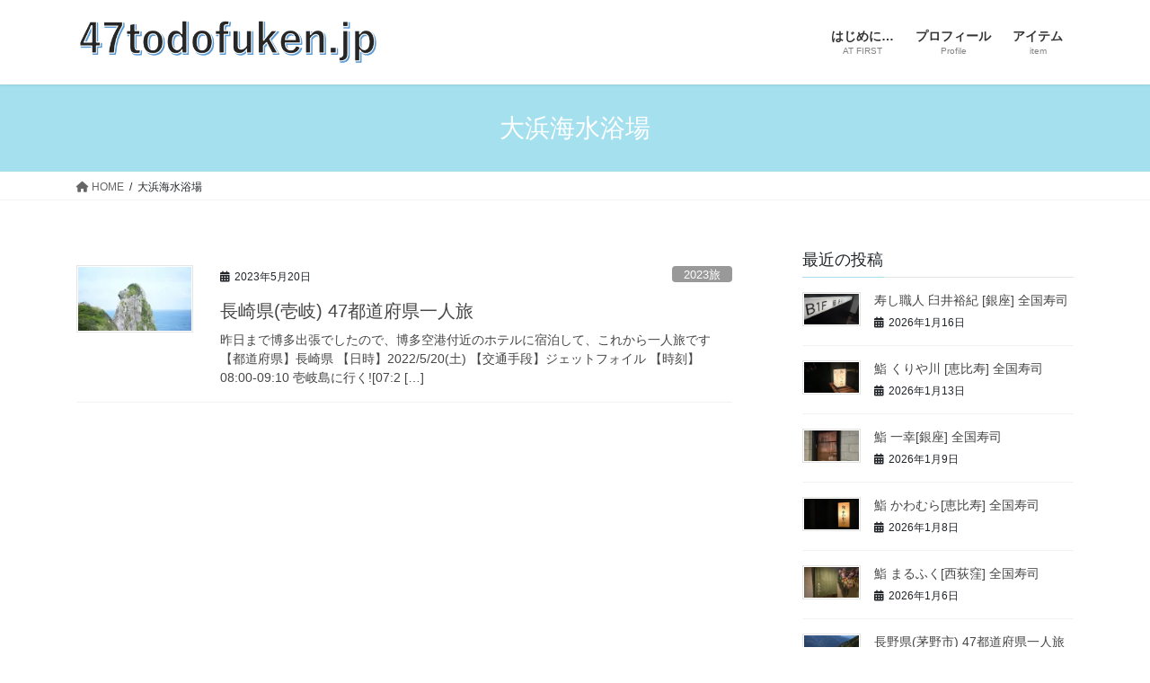

--- FILE ---
content_type: text/html; charset=UTF-8
request_url: https://47todofuken.jp/tag/%E5%A4%A7%E6%B5%9C%E6%B5%B7%E6%B0%B4%E6%B5%B4%E5%A0%B4/
body_size: 19349
content:
<!DOCTYPE html>
<html dir="ltr" lang="ja" prefix="og: https://ogp.me/ns#">
<head>
<meta charset="utf-8">
<meta http-equiv="X-UA-Compatible" content="IE=edge">
<meta name="viewport" content="width=device-width, initial-scale=1">

<title>大浜海水浴場 - 47todofuken</title>

		<!-- All in One SEO 4.7.5.1 - aioseo.com -->
		<meta name="robots" content="max-image-preview:large" />
		<link rel="canonical" href="https://47todofuken.jp/tag/%e5%a4%a7%e6%b5%9c%e6%b5%b7%e6%b0%b4%e6%b5%b4%e5%a0%b4/" />
		<meta name="generator" content="All in One SEO (AIOSEO) 4.7.5.1" />
		<script type="application/ld+json" class="aioseo-schema">
			{"@context":"https:\/\/schema.org","@graph":[{"@type":"BreadcrumbList","@id":"https:\/\/47todofuken.jp\/tag\/%E5%A4%A7%E6%B5%9C%E6%B5%B7%E6%B0%B4%E6%B5%B4%E5%A0%B4\/#breadcrumblist","itemListElement":[{"@type":"ListItem","@id":"https:\/\/47todofuken.jp\/#listItem","position":1,"name":"\u5bb6","item":"https:\/\/47todofuken.jp\/","nextItem":"https:\/\/47todofuken.jp\/tag\/%e5%a4%a7%e6%b5%9c%e6%b5%b7%e6%b0%b4%e6%b5%b4%e5%a0%b4\/#listItem"},{"@type":"ListItem","@id":"https:\/\/47todofuken.jp\/tag\/%e5%a4%a7%e6%b5%9c%e6%b5%b7%e6%b0%b4%e6%b5%b4%e5%a0%b4\/#listItem","position":2,"name":"\u5927\u6d5c\u6d77\u6c34\u6d74\u5834","previousItem":"https:\/\/47todofuken.jp\/#listItem"}]},{"@type":"CollectionPage","@id":"https:\/\/47todofuken.jp\/tag\/%E5%A4%A7%E6%B5%9C%E6%B5%B7%E6%B0%B4%E6%B5%B4%E5%A0%B4\/#collectionpage","url":"https:\/\/47todofuken.jp\/tag\/%E5%A4%A7%E6%B5%9C%E6%B5%B7%E6%B0%B4%E6%B5%B4%E5%A0%B4\/","name":"\u5927\u6d5c\u6d77\u6c34\u6d74\u5834 - 47todofuken","inLanguage":"ja","isPartOf":{"@id":"https:\/\/47todofuken.jp\/#website"},"breadcrumb":{"@id":"https:\/\/47todofuken.jp\/tag\/%E5%A4%A7%E6%B5%9C%E6%B5%B7%E6%B0%B4%E6%B5%B4%E5%A0%B4\/#breadcrumblist"}},{"@type":"Organization","@id":"https:\/\/47todofuken.jp\/#organization","name":"47todofuken","description":"47\u90fd\u9053\u5e9c\u770c\u4e00\u4eba\u65c5\uff06\u304a\u5bff\u53f8\u306e\u30b5\u30a4\u30c8","url":"https:\/\/47todofuken.jp\/"},{"@type":"WebSite","@id":"https:\/\/47todofuken.jp\/#website","url":"https:\/\/47todofuken.jp\/","name":"47todofuken","description":"47\u90fd\u9053\u5e9c\u770c\u4e00\u4eba\u65c5\uff06\u304a\u5bff\u53f8\u306e\u30b5\u30a4\u30c8","inLanguage":"ja","publisher":{"@id":"https:\/\/47todofuken.jp\/#organization"}}]}
		</script>
		<!-- All in One SEO -->

<link rel='dns-prefetch' href='//webfonts.xserver.jp' />
<link rel='dns-prefetch' href='//stats.wp.com' />
<link rel='preconnect' href='//i0.wp.com' />
<link rel='preconnect' href='//c0.wp.com' />
<link rel="alternate" type="application/rss+xml" title="47todofuken &raquo; フィード" href="https://47todofuken.jp/feed/" />
<link rel="alternate" type="application/rss+xml" title="47todofuken &raquo; コメントフィード" href="https://47todofuken.jp/comments/feed/" />
<link rel="alternate" type="application/rss+xml" title="47todofuken &raquo; 大浜海水浴場 タグのフィード" href="https://47todofuken.jp/tag/%e5%a4%a7%e6%b5%9c%e6%b5%b7%e6%b0%b4%e6%b5%b4%e5%a0%b4/feed/" />
<meta name="description" content="大浜海水浴場 について 47todofuken 47都道府県一人旅＆お寿司のサイト" />		<!-- This site uses the Google Analytics by MonsterInsights plugin v9.11.1 - Using Analytics tracking - https://www.monsterinsights.com/ -->
							<script src="//www.googletagmanager.com/gtag/js?id=G-C1K3NWQR2Q"  data-cfasync="false" data-wpfc-render="false" type="text/javascript" async></script>
			<script data-cfasync="false" data-wpfc-render="false" type="text/javascript">
				var mi_version = '9.11.1';
				var mi_track_user = true;
				var mi_no_track_reason = '';
								var MonsterInsightsDefaultLocations = {"page_location":"https:\/\/47todofuken.jp\/tag\/%E5%A4%A7%E6%B5%9C%E6%B5%B7%E6%B0%B4%E6%B5%B4%E5%A0%B4\/"};
								if ( typeof MonsterInsightsPrivacyGuardFilter === 'function' ) {
					var MonsterInsightsLocations = (typeof MonsterInsightsExcludeQuery === 'object') ? MonsterInsightsPrivacyGuardFilter( MonsterInsightsExcludeQuery ) : MonsterInsightsPrivacyGuardFilter( MonsterInsightsDefaultLocations );
				} else {
					var MonsterInsightsLocations = (typeof MonsterInsightsExcludeQuery === 'object') ? MonsterInsightsExcludeQuery : MonsterInsightsDefaultLocations;
				}

								var disableStrs = [
										'ga-disable-G-C1K3NWQR2Q',
									];

				/* Function to detect opted out users */
				function __gtagTrackerIsOptedOut() {
					for (var index = 0; index < disableStrs.length; index++) {
						if (document.cookie.indexOf(disableStrs[index] + '=true') > -1) {
							return true;
						}
					}

					return false;
				}

				/* Disable tracking if the opt-out cookie exists. */
				if (__gtagTrackerIsOptedOut()) {
					for (var index = 0; index < disableStrs.length; index++) {
						window[disableStrs[index]] = true;
					}
				}

				/* Opt-out function */
				function __gtagTrackerOptout() {
					for (var index = 0; index < disableStrs.length; index++) {
						document.cookie = disableStrs[index] + '=true; expires=Thu, 31 Dec 2099 23:59:59 UTC; path=/';
						window[disableStrs[index]] = true;
					}
				}

				if ('undefined' === typeof gaOptout) {
					function gaOptout() {
						__gtagTrackerOptout();
					}
				}
								window.dataLayer = window.dataLayer || [];

				window.MonsterInsightsDualTracker = {
					helpers: {},
					trackers: {},
				};
				if (mi_track_user) {
					function __gtagDataLayer() {
						dataLayer.push(arguments);
					}

					function __gtagTracker(type, name, parameters) {
						if (!parameters) {
							parameters = {};
						}

						if (parameters.send_to) {
							__gtagDataLayer.apply(null, arguments);
							return;
						}

						if (type === 'event') {
														parameters.send_to = monsterinsights_frontend.v4_id;
							var hookName = name;
							if (typeof parameters['event_category'] !== 'undefined') {
								hookName = parameters['event_category'] + ':' + name;
							}

							if (typeof MonsterInsightsDualTracker.trackers[hookName] !== 'undefined') {
								MonsterInsightsDualTracker.trackers[hookName](parameters);
							} else {
								__gtagDataLayer('event', name, parameters);
							}
							
						} else {
							__gtagDataLayer.apply(null, arguments);
						}
					}

					__gtagTracker('js', new Date());
					__gtagTracker('set', {
						'developer_id.dZGIzZG': true,
											});
					if ( MonsterInsightsLocations.page_location ) {
						__gtagTracker('set', MonsterInsightsLocations);
					}
										__gtagTracker('config', 'G-C1K3NWQR2Q', {"forceSSL":"true","link_attribution":"true"} );
										window.gtag = __gtagTracker;										(function () {
						/* https://developers.google.com/analytics/devguides/collection/analyticsjs/ */
						/* ga and __gaTracker compatibility shim. */
						var noopfn = function () {
							return null;
						};
						var newtracker = function () {
							return new Tracker();
						};
						var Tracker = function () {
							return null;
						};
						var p = Tracker.prototype;
						p.get = noopfn;
						p.set = noopfn;
						p.send = function () {
							var args = Array.prototype.slice.call(arguments);
							args.unshift('send');
							__gaTracker.apply(null, args);
						};
						var __gaTracker = function () {
							var len = arguments.length;
							if (len === 0) {
								return;
							}
							var f = arguments[len - 1];
							if (typeof f !== 'object' || f === null || typeof f.hitCallback !== 'function') {
								if ('send' === arguments[0]) {
									var hitConverted, hitObject = false, action;
									if ('event' === arguments[1]) {
										if ('undefined' !== typeof arguments[3]) {
											hitObject = {
												'eventAction': arguments[3],
												'eventCategory': arguments[2],
												'eventLabel': arguments[4],
												'value': arguments[5] ? arguments[5] : 1,
											}
										}
									}
									if ('pageview' === arguments[1]) {
										if ('undefined' !== typeof arguments[2]) {
											hitObject = {
												'eventAction': 'page_view',
												'page_path': arguments[2],
											}
										}
									}
									if (typeof arguments[2] === 'object') {
										hitObject = arguments[2];
									}
									if (typeof arguments[5] === 'object') {
										Object.assign(hitObject, arguments[5]);
									}
									if ('undefined' !== typeof arguments[1].hitType) {
										hitObject = arguments[1];
										if ('pageview' === hitObject.hitType) {
											hitObject.eventAction = 'page_view';
										}
									}
									if (hitObject) {
										action = 'timing' === arguments[1].hitType ? 'timing_complete' : hitObject.eventAction;
										hitConverted = mapArgs(hitObject);
										__gtagTracker('event', action, hitConverted);
									}
								}
								return;
							}

							function mapArgs(args) {
								var arg, hit = {};
								var gaMap = {
									'eventCategory': 'event_category',
									'eventAction': 'event_action',
									'eventLabel': 'event_label',
									'eventValue': 'event_value',
									'nonInteraction': 'non_interaction',
									'timingCategory': 'event_category',
									'timingVar': 'name',
									'timingValue': 'value',
									'timingLabel': 'event_label',
									'page': 'page_path',
									'location': 'page_location',
									'title': 'page_title',
									'referrer' : 'page_referrer',
								};
								for (arg in args) {
																		if (!(!args.hasOwnProperty(arg) || !gaMap.hasOwnProperty(arg))) {
										hit[gaMap[arg]] = args[arg];
									} else {
										hit[arg] = args[arg];
									}
								}
								return hit;
							}

							try {
								f.hitCallback();
							} catch (ex) {
							}
						};
						__gaTracker.create = newtracker;
						__gaTracker.getByName = newtracker;
						__gaTracker.getAll = function () {
							return [];
						};
						__gaTracker.remove = noopfn;
						__gaTracker.loaded = true;
						window['__gaTracker'] = __gaTracker;
					})();
									} else {
										console.log("");
					(function () {
						function __gtagTracker() {
							return null;
						}

						window['__gtagTracker'] = __gtagTracker;
						window['gtag'] = __gtagTracker;
					})();
									}
			</script>
							<!-- / Google Analytics by MonsterInsights -->
		<style id='wp-img-auto-sizes-contain-inline-css' type='text/css'>
img:is([sizes=auto i],[sizes^="auto," i]){contain-intrinsic-size:3000px 1500px}
/*# sourceURL=wp-img-auto-sizes-contain-inline-css */
</style>
<link rel='stylesheet' id='vkExUnit_common_style-css' href='https://47todofuken.jp/wp-content/plugins/vk-all-in-one-expansion-unit/assets/css/vkExUnit_style.css?ver=9.99.3.0' type='text/css' media='all' />
<style id='vkExUnit_common_style-inline-css' type='text/css'>
.veu_promotion-alert__content--text { border: 1px solid rgba(0,0,0,0.125); padding: 0.5em 1em; border-radius: var(--vk-size-radius); margin-bottom: var(--vk-margin-block-bottom); font-size: 0.875rem; } /* Alert Content部分に段落タグを入れた場合に最後の段落の余白を0にする */ .veu_promotion-alert__content--text p:last-of-type{ margin-bottom:0; margin-top: 0; }
:root {--ver_page_top_button_url:url(https://47todofuken.jp/wp-content/plugins/vk-all-in-one-expansion-unit/assets/images/to-top-btn-icon.svg);}@font-face {font-weight: normal;font-style: normal;font-family: "vk_sns";src: url("https://47todofuken.jp/wp-content/plugins/vk-all-in-one-expansion-unit/inc/sns/icons/fonts/vk_sns.eot?-bq20cj");src: url("https://47todofuken.jp/wp-content/plugins/vk-all-in-one-expansion-unit/inc/sns/icons/fonts/vk_sns.eot?#iefix-bq20cj") format("embedded-opentype"),url("https://47todofuken.jp/wp-content/plugins/vk-all-in-one-expansion-unit/inc/sns/icons/fonts/vk_sns.woff?-bq20cj") format("woff"),url("https://47todofuken.jp/wp-content/plugins/vk-all-in-one-expansion-unit/inc/sns/icons/fonts/vk_sns.ttf?-bq20cj") format("truetype"),url("https://47todofuken.jp/wp-content/plugins/vk-all-in-one-expansion-unit/inc/sns/icons/fonts/vk_sns.svg?-bq20cj#vk_sns") format("svg");}
/*# sourceURL=vkExUnit_common_style-inline-css */
</style>
<style id='wp-emoji-styles-inline-css' type='text/css'>

	img.wp-smiley, img.emoji {
		display: inline !important;
		border: none !important;
		box-shadow: none !important;
		height: 1em !important;
		width: 1em !important;
		margin: 0 0.07em !important;
		vertical-align: -0.1em !important;
		background: none !important;
		padding: 0 !important;
	}
/*# sourceURL=wp-emoji-styles-inline-css */
</style>
<style id='wp-block-library-inline-css' type='text/css'>
:root{--wp-block-synced-color:#7a00df;--wp-block-synced-color--rgb:122,0,223;--wp-bound-block-color:var(--wp-block-synced-color);--wp-editor-canvas-background:#ddd;--wp-admin-theme-color:#007cba;--wp-admin-theme-color--rgb:0,124,186;--wp-admin-theme-color-darker-10:#006ba1;--wp-admin-theme-color-darker-10--rgb:0,107,160.5;--wp-admin-theme-color-darker-20:#005a87;--wp-admin-theme-color-darker-20--rgb:0,90,135;--wp-admin-border-width-focus:2px}@media (min-resolution:192dpi){:root{--wp-admin-border-width-focus:1.5px}}.wp-element-button{cursor:pointer}:root .has-very-light-gray-background-color{background-color:#eee}:root .has-very-dark-gray-background-color{background-color:#313131}:root .has-very-light-gray-color{color:#eee}:root .has-very-dark-gray-color{color:#313131}:root .has-vivid-green-cyan-to-vivid-cyan-blue-gradient-background{background:linear-gradient(135deg,#00d084,#0693e3)}:root .has-purple-crush-gradient-background{background:linear-gradient(135deg,#34e2e4,#4721fb 50%,#ab1dfe)}:root .has-hazy-dawn-gradient-background{background:linear-gradient(135deg,#faaca8,#dad0ec)}:root .has-subdued-olive-gradient-background{background:linear-gradient(135deg,#fafae1,#67a671)}:root .has-atomic-cream-gradient-background{background:linear-gradient(135deg,#fdd79a,#004a59)}:root .has-nightshade-gradient-background{background:linear-gradient(135deg,#330968,#31cdcf)}:root .has-midnight-gradient-background{background:linear-gradient(135deg,#020381,#2874fc)}:root{--wp--preset--font-size--normal:16px;--wp--preset--font-size--huge:42px}.has-regular-font-size{font-size:1em}.has-larger-font-size{font-size:2.625em}.has-normal-font-size{font-size:var(--wp--preset--font-size--normal)}.has-huge-font-size{font-size:var(--wp--preset--font-size--huge)}.has-text-align-center{text-align:center}.has-text-align-left{text-align:left}.has-text-align-right{text-align:right}.has-fit-text{white-space:nowrap!important}#end-resizable-editor-section{display:none}.aligncenter{clear:both}.items-justified-left{justify-content:flex-start}.items-justified-center{justify-content:center}.items-justified-right{justify-content:flex-end}.items-justified-space-between{justify-content:space-between}.screen-reader-text{border:0;clip-path:inset(50%);height:1px;margin:-1px;overflow:hidden;padding:0;position:absolute;width:1px;word-wrap:normal!important}.screen-reader-text:focus{background-color:#ddd;clip-path:none;color:#444;display:block;font-size:1em;height:auto;left:5px;line-height:normal;padding:15px 23px 14px;text-decoration:none;top:5px;width:auto;z-index:100000}html :where(.has-border-color){border-style:solid}html :where([style*=border-top-color]){border-top-style:solid}html :where([style*=border-right-color]){border-right-style:solid}html :where([style*=border-bottom-color]){border-bottom-style:solid}html :where([style*=border-left-color]){border-left-style:solid}html :where([style*=border-width]){border-style:solid}html :where([style*=border-top-width]){border-top-style:solid}html :where([style*=border-right-width]){border-right-style:solid}html :where([style*=border-bottom-width]){border-bottom-style:solid}html :where([style*=border-left-width]){border-left-style:solid}html :where(img[class*=wp-image-]){height:auto;max-width:100%}:where(figure){margin:0 0 1em}html :where(.is-position-sticky){--wp-admin--admin-bar--position-offset:var(--wp-admin--admin-bar--height,0px)}@media screen and (max-width:600px){html :where(.is-position-sticky){--wp-admin--admin-bar--position-offset:0px}}

/*# sourceURL=wp-block-library-inline-css */
</style><style id='global-styles-inline-css' type='text/css'>
:root{--wp--preset--aspect-ratio--square: 1;--wp--preset--aspect-ratio--4-3: 4/3;--wp--preset--aspect-ratio--3-4: 3/4;--wp--preset--aspect-ratio--3-2: 3/2;--wp--preset--aspect-ratio--2-3: 2/3;--wp--preset--aspect-ratio--16-9: 16/9;--wp--preset--aspect-ratio--9-16: 9/16;--wp--preset--color--black: #000000;--wp--preset--color--cyan-bluish-gray: #abb8c3;--wp--preset--color--white: #ffffff;--wp--preset--color--pale-pink: #f78da7;--wp--preset--color--vivid-red: #cf2e2e;--wp--preset--color--luminous-vivid-orange: #ff6900;--wp--preset--color--luminous-vivid-amber: #fcb900;--wp--preset--color--light-green-cyan: #7bdcb5;--wp--preset--color--vivid-green-cyan: #00d084;--wp--preset--color--pale-cyan-blue: #8ed1fc;--wp--preset--color--vivid-cyan-blue: #0693e3;--wp--preset--color--vivid-purple: #9b51e0;--wp--preset--gradient--vivid-cyan-blue-to-vivid-purple: linear-gradient(135deg,rgb(6,147,227) 0%,rgb(155,81,224) 100%);--wp--preset--gradient--light-green-cyan-to-vivid-green-cyan: linear-gradient(135deg,rgb(122,220,180) 0%,rgb(0,208,130) 100%);--wp--preset--gradient--luminous-vivid-amber-to-luminous-vivid-orange: linear-gradient(135deg,rgb(252,185,0) 0%,rgb(255,105,0) 100%);--wp--preset--gradient--luminous-vivid-orange-to-vivid-red: linear-gradient(135deg,rgb(255,105,0) 0%,rgb(207,46,46) 100%);--wp--preset--gradient--very-light-gray-to-cyan-bluish-gray: linear-gradient(135deg,rgb(238,238,238) 0%,rgb(169,184,195) 100%);--wp--preset--gradient--cool-to-warm-spectrum: linear-gradient(135deg,rgb(74,234,220) 0%,rgb(151,120,209) 20%,rgb(207,42,186) 40%,rgb(238,44,130) 60%,rgb(251,105,98) 80%,rgb(254,248,76) 100%);--wp--preset--gradient--blush-light-purple: linear-gradient(135deg,rgb(255,206,236) 0%,rgb(152,150,240) 100%);--wp--preset--gradient--blush-bordeaux: linear-gradient(135deg,rgb(254,205,165) 0%,rgb(254,45,45) 50%,rgb(107,0,62) 100%);--wp--preset--gradient--luminous-dusk: linear-gradient(135deg,rgb(255,203,112) 0%,rgb(199,81,192) 50%,rgb(65,88,208) 100%);--wp--preset--gradient--pale-ocean: linear-gradient(135deg,rgb(255,245,203) 0%,rgb(182,227,212) 50%,rgb(51,167,181) 100%);--wp--preset--gradient--electric-grass: linear-gradient(135deg,rgb(202,248,128) 0%,rgb(113,206,126) 100%);--wp--preset--gradient--midnight: linear-gradient(135deg,rgb(2,3,129) 0%,rgb(40,116,252) 100%);--wp--preset--font-size--small: 13px;--wp--preset--font-size--medium: 20px;--wp--preset--font-size--large: 36px;--wp--preset--font-size--x-large: 42px;--wp--preset--spacing--20: 0.44rem;--wp--preset--spacing--30: 0.67rem;--wp--preset--spacing--40: 1rem;--wp--preset--spacing--50: 1.5rem;--wp--preset--spacing--60: 2.25rem;--wp--preset--spacing--70: 3.38rem;--wp--preset--spacing--80: 5.06rem;--wp--preset--shadow--natural: 6px 6px 9px rgba(0, 0, 0, 0.2);--wp--preset--shadow--deep: 12px 12px 50px rgba(0, 0, 0, 0.4);--wp--preset--shadow--sharp: 6px 6px 0px rgba(0, 0, 0, 0.2);--wp--preset--shadow--outlined: 6px 6px 0px -3px rgb(255, 255, 255), 6px 6px rgb(0, 0, 0);--wp--preset--shadow--crisp: 6px 6px 0px rgb(0, 0, 0);}:where(.is-layout-flex){gap: 0.5em;}:where(.is-layout-grid){gap: 0.5em;}body .is-layout-flex{display: flex;}.is-layout-flex{flex-wrap: wrap;align-items: center;}.is-layout-flex > :is(*, div){margin: 0;}body .is-layout-grid{display: grid;}.is-layout-grid > :is(*, div){margin: 0;}:where(.wp-block-columns.is-layout-flex){gap: 2em;}:where(.wp-block-columns.is-layout-grid){gap: 2em;}:where(.wp-block-post-template.is-layout-flex){gap: 1.25em;}:where(.wp-block-post-template.is-layout-grid){gap: 1.25em;}.has-black-color{color: var(--wp--preset--color--black) !important;}.has-cyan-bluish-gray-color{color: var(--wp--preset--color--cyan-bluish-gray) !important;}.has-white-color{color: var(--wp--preset--color--white) !important;}.has-pale-pink-color{color: var(--wp--preset--color--pale-pink) !important;}.has-vivid-red-color{color: var(--wp--preset--color--vivid-red) !important;}.has-luminous-vivid-orange-color{color: var(--wp--preset--color--luminous-vivid-orange) !important;}.has-luminous-vivid-amber-color{color: var(--wp--preset--color--luminous-vivid-amber) !important;}.has-light-green-cyan-color{color: var(--wp--preset--color--light-green-cyan) !important;}.has-vivid-green-cyan-color{color: var(--wp--preset--color--vivid-green-cyan) !important;}.has-pale-cyan-blue-color{color: var(--wp--preset--color--pale-cyan-blue) !important;}.has-vivid-cyan-blue-color{color: var(--wp--preset--color--vivid-cyan-blue) !important;}.has-vivid-purple-color{color: var(--wp--preset--color--vivid-purple) !important;}.has-black-background-color{background-color: var(--wp--preset--color--black) !important;}.has-cyan-bluish-gray-background-color{background-color: var(--wp--preset--color--cyan-bluish-gray) !important;}.has-white-background-color{background-color: var(--wp--preset--color--white) !important;}.has-pale-pink-background-color{background-color: var(--wp--preset--color--pale-pink) !important;}.has-vivid-red-background-color{background-color: var(--wp--preset--color--vivid-red) !important;}.has-luminous-vivid-orange-background-color{background-color: var(--wp--preset--color--luminous-vivid-orange) !important;}.has-luminous-vivid-amber-background-color{background-color: var(--wp--preset--color--luminous-vivid-amber) !important;}.has-light-green-cyan-background-color{background-color: var(--wp--preset--color--light-green-cyan) !important;}.has-vivid-green-cyan-background-color{background-color: var(--wp--preset--color--vivid-green-cyan) !important;}.has-pale-cyan-blue-background-color{background-color: var(--wp--preset--color--pale-cyan-blue) !important;}.has-vivid-cyan-blue-background-color{background-color: var(--wp--preset--color--vivid-cyan-blue) !important;}.has-vivid-purple-background-color{background-color: var(--wp--preset--color--vivid-purple) !important;}.has-black-border-color{border-color: var(--wp--preset--color--black) !important;}.has-cyan-bluish-gray-border-color{border-color: var(--wp--preset--color--cyan-bluish-gray) !important;}.has-white-border-color{border-color: var(--wp--preset--color--white) !important;}.has-pale-pink-border-color{border-color: var(--wp--preset--color--pale-pink) !important;}.has-vivid-red-border-color{border-color: var(--wp--preset--color--vivid-red) !important;}.has-luminous-vivid-orange-border-color{border-color: var(--wp--preset--color--luminous-vivid-orange) !important;}.has-luminous-vivid-amber-border-color{border-color: var(--wp--preset--color--luminous-vivid-amber) !important;}.has-light-green-cyan-border-color{border-color: var(--wp--preset--color--light-green-cyan) !important;}.has-vivid-green-cyan-border-color{border-color: var(--wp--preset--color--vivid-green-cyan) !important;}.has-pale-cyan-blue-border-color{border-color: var(--wp--preset--color--pale-cyan-blue) !important;}.has-vivid-cyan-blue-border-color{border-color: var(--wp--preset--color--vivid-cyan-blue) !important;}.has-vivid-purple-border-color{border-color: var(--wp--preset--color--vivid-purple) !important;}.has-vivid-cyan-blue-to-vivid-purple-gradient-background{background: var(--wp--preset--gradient--vivid-cyan-blue-to-vivid-purple) !important;}.has-light-green-cyan-to-vivid-green-cyan-gradient-background{background: var(--wp--preset--gradient--light-green-cyan-to-vivid-green-cyan) !important;}.has-luminous-vivid-amber-to-luminous-vivid-orange-gradient-background{background: var(--wp--preset--gradient--luminous-vivid-amber-to-luminous-vivid-orange) !important;}.has-luminous-vivid-orange-to-vivid-red-gradient-background{background: var(--wp--preset--gradient--luminous-vivid-orange-to-vivid-red) !important;}.has-very-light-gray-to-cyan-bluish-gray-gradient-background{background: var(--wp--preset--gradient--very-light-gray-to-cyan-bluish-gray) !important;}.has-cool-to-warm-spectrum-gradient-background{background: var(--wp--preset--gradient--cool-to-warm-spectrum) !important;}.has-blush-light-purple-gradient-background{background: var(--wp--preset--gradient--blush-light-purple) !important;}.has-blush-bordeaux-gradient-background{background: var(--wp--preset--gradient--blush-bordeaux) !important;}.has-luminous-dusk-gradient-background{background: var(--wp--preset--gradient--luminous-dusk) !important;}.has-pale-ocean-gradient-background{background: var(--wp--preset--gradient--pale-ocean) !important;}.has-electric-grass-gradient-background{background: var(--wp--preset--gradient--electric-grass) !important;}.has-midnight-gradient-background{background: var(--wp--preset--gradient--midnight) !important;}.has-small-font-size{font-size: var(--wp--preset--font-size--small) !important;}.has-medium-font-size{font-size: var(--wp--preset--font-size--medium) !important;}.has-large-font-size{font-size: var(--wp--preset--font-size--large) !important;}.has-x-large-font-size{font-size: var(--wp--preset--font-size--x-large) !important;}
/*# sourceURL=global-styles-inline-css */
</style>

<style id='classic-theme-styles-inline-css' type='text/css'>
/*! This file is auto-generated */
.wp-block-button__link{color:#fff;background-color:#32373c;border-radius:9999px;box-shadow:none;text-decoration:none;padding:calc(.667em + 2px) calc(1.333em + 2px);font-size:1.125em}.wp-block-file__button{background:#32373c;color:#fff;text-decoration:none}
/*# sourceURL=/wp-includes/css/classic-themes.min.css */
</style>
<link rel='stylesheet' id='contact-form-7-css' href='https://47todofuken.jp/wp-content/plugins/contact-form-7/includes/css/styles.css?ver=6.1.4' type='text/css' media='all' />
<link rel='stylesheet' id='veu-cta-css' href='https://47todofuken.jp/wp-content/plugins/vk-all-in-one-expansion-unit/inc/call-to-action/package/assets/css/style.css?ver=9.99.3.0' type='text/css' media='all' />
<link rel='stylesheet' id='jetpack-instant-search-css' href='https://47todofuken.jp/wp-content/plugins/jetpack/jetpack_vendor/automattic/jetpack-search/build/instant-search/jp-search.chunk-main-payload.css?minify=false&#038;ver=62e24c826fcd11ccbe81' type='text/css' media='all' />
<link rel='stylesheet' id='bootstrap-4-style-css' href='https://47todofuken.jp/wp-content/themes/lightning/_g2/library/bootstrap-4/css/bootstrap.min.css?ver=4.5.0' type='text/css' media='all' />
<link rel='stylesheet' id='lightning-common-style-css' href='https://47todofuken.jp/wp-content/themes/lightning/_g2/assets/css/common.css?ver=15.26.2' type='text/css' media='all' />
<style id='lightning-common-style-inline-css' type='text/css'>
/* vk-mobile-nav */:root {--vk-mobile-nav-menu-btn-bg-src: url("https://47todofuken.jp/wp-content/themes/lightning/_g2/inc/vk-mobile-nav/package/images/vk-menu-btn-black.svg");--vk-mobile-nav-menu-btn-close-bg-src: url("https://47todofuken.jp/wp-content/themes/lightning/_g2/inc/vk-mobile-nav/package/images/vk-menu-close-black.svg");--vk-menu-acc-icon-open-black-bg-src: url("https://47todofuken.jp/wp-content/themes/lightning/_g2/inc/vk-mobile-nav/package/images/vk-menu-acc-icon-open-black.svg");--vk-menu-acc-icon-open-white-bg-src: url("https://47todofuken.jp/wp-content/themes/lightning/_g2/inc/vk-mobile-nav/package/images/vk-menu-acc-icon-open-white.svg");--vk-menu-acc-icon-close-black-bg-src: url("https://47todofuken.jp/wp-content/themes/lightning/_g2/inc/vk-mobile-nav/package/images/vk-menu-close-black.svg");--vk-menu-acc-icon-close-white-bg-src: url("https://47todofuken.jp/wp-content/themes/lightning/_g2/inc/vk-mobile-nav/package/images/vk-menu-close-white.svg");}
/*# sourceURL=lightning-common-style-inline-css */
</style>
<link rel='stylesheet' id='lightning-design-style-css' href='https://47todofuken.jp/wp-content/themes/lightning/_g2/design-skin/origin2/css/style.css?ver=15.26.2' type='text/css' media='all' />
<style id='lightning-design-style-inline-css' type='text/css'>
:root {--color-key:#a5e0ef;--wp--preset--color--vk-color-primary:#a5e0ef;--color-key-dark:#49cced;}
/* ltg common custom */:root {--vk-menu-acc-btn-border-color:#333;--vk-color-primary:#a5e0ef;--vk-color-primary-dark:#49cced;--vk-color-primary-vivid:#b6f6ff;--color-key:#a5e0ef;--wp--preset--color--vk-color-primary:#a5e0ef;--color-key-dark:#49cced;}.veu_color_txt_key { color:#49cced ; }.veu_color_bg_key { background-color:#49cced ; }.veu_color_border_key { border-color:#49cced ; }.btn-default { border-color:#a5e0ef;color:#a5e0ef;}.btn-default:focus,.btn-default:hover { border-color:#a5e0ef;background-color: #a5e0ef; }.wp-block-search__button,.btn-primary { background-color:#a5e0ef;border-color:#49cced; }.wp-block-search__button:focus,.wp-block-search__button:hover,.btn-primary:not(:disabled):not(.disabled):active,.btn-primary:focus,.btn-primary:hover { background-color:#49cced;border-color:#a5e0ef; }.btn-outline-primary { color : #a5e0ef ; border-color:#a5e0ef; }.btn-outline-primary:not(:disabled):not(.disabled):active,.btn-outline-primary:focus,.btn-outline-primary:hover { color : #fff; background-color:#a5e0ef;border-color:#49cced; }a { color:#337ab7; }
.tagcloud a:before { font-family: "Font Awesome 5 Free";content: "\f02b";font-weight: bold; }
.media .media-body .media-heading a:hover { color:#a5e0ef; }@media (min-width: 768px){.gMenu > li:before,.gMenu > li.menu-item-has-children::after { border-bottom-color:#49cced }.gMenu li li { background-color:#49cced }.gMenu li li a:hover { background-color:#a5e0ef; }} /* @media (min-width: 768px) */.page-header { background-color:#a5e0ef; }h2,.mainSection-title { border-top-color:#a5e0ef; }h3:after,.subSection-title:after { border-bottom-color:#a5e0ef; }ul.page-numbers li span.page-numbers.current,.page-link dl .post-page-numbers.current { background-color:#a5e0ef; }.pager li > a { border-color:#a5e0ef;color:#a5e0ef;}.pager li > a:hover { background-color:#a5e0ef;color:#fff;}.siteFooter { border-top-color:#a5e0ef; }dt { border-left-color:#a5e0ef; }:root {--g_nav_main_acc_icon_open_url:url(https://47todofuken.jp/wp-content/themes/lightning/_g2/inc/vk-mobile-nav/package/images/vk-menu-acc-icon-open-black.svg);--g_nav_main_acc_icon_close_url: url(https://47todofuken.jp/wp-content/themes/lightning/_g2/inc/vk-mobile-nav/package/images/vk-menu-close-black.svg);--g_nav_sub_acc_icon_open_url: url(https://47todofuken.jp/wp-content/themes/lightning/_g2/inc/vk-mobile-nav/package/images/vk-menu-acc-icon-open-white.svg);--g_nav_sub_acc_icon_close_url: url(https://47todofuken.jp/wp-content/themes/lightning/_g2/inc/vk-mobile-nav/package/images/vk-menu-close-white.svg);}
/*# sourceURL=lightning-design-style-inline-css */
</style>
<link rel='stylesheet' id='lightning-theme-style-css' href='https://47todofuken.jp/wp-content/themes/lightning_child_sample/style.css?ver=15.26.2' type='text/css' media='all' />
<link rel='stylesheet' id='vk-font-awesome-css' href='https://47todofuken.jp/wp-content/themes/lightning/vendor/vektor-inc/font-awesome-versions/src/versions/6/css/all.min.css?ver=6.4.2' type='text/css' media='all' />
<link rel='stylesheet' id='tablepress-default-css' href='https://47todofuken.jp/wp-content/plugins/tablepress/css/build/default.css?ver=3.2.6' type='text/css' media='all' />
<script type="text/javascript" src="https://c0.wp.com/c/6.9/wp-includes/js/jquery/jquery.min.js" id="jquery-core-js"></script>
<script type="text/javascript" src="https://c0.wp.com/c/6.9/wp-includes/js/jquery/jquery-migrate.min.js" id="jquery-migrate-js"></script>
<script type="text/javascript" src="//webfonts.xserver.jp/js/xserverv3.js?fadein=0&amp;ver=2.0.8" id="typesquare_std-js"></script>
<script type="text/javascript" async src="https://47todofuken.jp/wp-content/plugins/burst-statistics/helpers/timeme/timeme.min.js?ver=1.7.1" id="burst-timeme-js"></script>
<script type="text/javascript" id="burst-js-extra">
/* <![CDATA[ */
var burst = {"page_id":"2166","cookie_retention_days":"30","beacon_url":"https://47todofuken.jp/wp-content/plugins/burst-statistics/endpoint.php","options":{"beacon_enabled":1,"enable_cookieless_tracking":0,"enable_turbo_mode":0,"do_not_track":0},"goals":[{"ID":"1","title":"Default goal","type":"clicks","status":"active","server_side":"0","url":"*","conversion_metric":"visitors","date_created":"1714360720","date_start":"1714360720","date_end":"0","attribute":"class","attribute_value":"","hook":""}],"goals_script_url":"https://47todofuken.jp/wp-content/plugins/burst-statistics//assets/js/build/burst-goals.js?v=1.7.1"};
//# sourceURL=burst-js-extra
/* ]]> */
</script>
<script type="text/javascript" async src="https://47todofuken.jp/wp-content/plugins/burst-statistics/assets/js/build/burst.min.js?ver=1.7.1" id="burst-js"></script>
<script type="text/javascript" src="https://47todofuken.jp/wp-content/plugins/google-analytics-for-wordpress/assets/js/frontend-gtag.min.js?ver=9.11.1" id="monsterinsights-frontend-script-js" async="async" data-wp-strategy="async"></script>
<script data-cfasync="false" data-wpfc-render="false" type="text/javascript" id='monsterinsights-frontend-script-js-extra'>/* <![CDATA[ */
var monsterinsights_frontend = {"js_events_tracking":"true","download_extensions":"doc,pdf,ppt,zip,xls,docx,pptx,xlsx","inbound_paths":"[]","home_url":"https:\/\/47todofuken.jp","hash_tracking":"false","v4_id":"G-C1K3NWQR2Q"};/* ]]> */
</script>
<link rel="https://api.w.org/" href="https://47todofuken.jp/wp-json/" /><link rel="alternate" title="JSON" type="application/json" href="https://47todofuken.jp/wp-json/wp/v2/tags/2166" /><link rel="EditURI" type="application/rsd+xml" title="RSD" href="https://47todofuken.jp/xmlrpc.php?rsd" />
	<style>img#wpstats{display:none}</style>
		<style id="lightning-color-custom-for-plugins" type="text/css">/* ltg theme common */.color_key_bg,.color_key_bg_hover:hover{background-color: #a5e0ef;}.color_key_txt,.color_key_txt_hover:hover{color: #a5e0ef;}.color_key_border,.color_key_border_hover:hover{border-color: #a5e0ef;}.color_key_dark_bg,.color_key_dark_bg_hover:hover{background-color: #49cced;}.color_key_dark_txt,.color_key_dark_txt_hover:hover{color: #49cced;}.color_key_dark_border,.color_key_dark_border_hover:hover{border-color: #49cced;}</style><!-- [ VK All in One Expansion Unit OGP ] -->
<meta property="og:site_name" content="47todofuken" />
<meta property="og:url" content="https://47todofuken.jp/todofuken/nagasakiken/18917/" />
<meta property="og:title" content="大浜海水浴場 | 47todofuken" />
<meta property="og:description" content="大浜海水浴場 について 47todofuken 47都道府県一人旅＆お寿司のサイト" />
<meta property="og:type" content="article" />
<!-- [ / VK All in One Expansion Unit OGP ] -->
<!-- [ VK All in One Expansion Unit twitter card ] -->
<meta name="twitter:card" content="summary_large_image">
<meta name="twitter:description" content="大浜海水浴場 について 47todofuken 47都道府県一人旅＆お寿司のサイト">
<meta name="twitter:title" content="大浜海水浴場 | 47todofuken">
<meta name="twitter:url" content="https://47todofuken.jp/todofuken/nagasakiken/18917/">
	<meta name="twitter:domain" content="47todofuken.jp">
	<meta name="twitter:site" content="@47todofukenJP">
	<!-- [ / VK All in One Expansion Unit twitter card ] -->
	<style id="wpforms-css-vars-root">
				:root {
					--wpforms-field-border-radius: 3px;
--wpforms-field-border-style: solid;
--wpforms-field-border-size: 1px;
--wpforms-field-background-color: #ffffff;
--wpforms-field-border-color: rgba( 0, 0, 0, 0.25 );
--wpforms-field-border-color-spare: rgba( 0, 0, 0, 0.25 );
--wpforms-field-text-color: rgba( 0, 0, 0, 0.7 );
--wpforms-field-menu-color: #ffffff;
--wpforms-label-color: rgba( 0, 0, 0, 0.85 );
--wpforms-label-sublabel-color: rgba( 0, 0, 0, 0.55 );
--wpforms-label-error-color: #d63637;
--wpforms-button-border-radius: 3px;
--wpforms-button-border-style: none;
--wpforms-button-border-size: 1px;
--wpforms-button-background-color: #066aab;
--wpforms-button-border-color: #066aab;
--wpforms-button-text-color: #ffffff;
--wpforms-page-break-color: #066aab;
--wpforms-background-image: none;
--wpforms-background-position: center center;
--wpforms-background-repeat: no-repeat;
--wpforms-background-size: cover;
--wpforms-background-width: 100px;
--wpforms-background-height: 100px;
--wpforms-background-color: rgba( 0, 0, 0, 0 );
--wpforms-background-url: none;
--wpforms-container-padding: 0px;
--wpforms-container-border-style: none;
--wpforms-container-border-width: 1px;
--wpforms-container-border-color: #000000;
--wpforms-container-border-radius: 3px;
--wpforms-field-size-input-height: 43px;
--wpforms-field-size-input-spacing: 15px;
--wpforms-field-size-font-size: 16px;
--wpforms-field-size-line-height: 19px;
--wpforms-field-size-padding-h: 14px;
--wpforms-field-size-checkbox-size: 16px;
--wpforms-field-size-sublabel-spacing: 5px;
--wpforms-field-size-icon-size: 1;
--wpforms-label-size-font-size: 16px;
--wpforms-label-size-line-height: 19px;
--wpforms-label-size-sublabel-font-size: 14px;
--wpforms-label-size-sublabel-line-height: 17px;
--wpforms-button-size-font-size: 17px;
--wpforms-button-size-height: 41px;
--wpforms-button-size-padding-h: 15px;
--wpforms-button-size-margin-top: 10px;
--wpforms-container-shadow-size-box-shadow: none;

				}
			</style>
</head>
<body data-rsssl=1 class="archive tag tag-2166 wp-theme-lightning wp-child-theme-lightning_child_sample post-type-post jps-theme-lightning_child_sample bootstrap4 device-pc fa_v6_css">
<a class="skip-link screen-reader-text" href="#main">コンテンツへスキップ</a>
<a class="skip-link screen-reader-text" href="#vk-mobile-nav">ナビゲーションに移動</a>
<header class="siteHeader">
		<div class="container siteHeadContainer">
		<div class="navbar-header">
						<p class="navbar-brand siteHeader_logo">
			<a href="https://47todofuken.jp/">
				<span><img src="https://47todofuken.jp/wp-content/uploads/47tdfk-blue.png" alt="47todofuken" /></span>
			</a>
			</p>
					</div>

					<div id="gMenu_outer" class="gMenu_outer">
				<nav class="menu-%e3%83%a1%e3%82%a4%e3%83%b3%e3%83%a1%e3%83%8b%e3%83%a5%e3%83%bc-container"><ul id="menu-%e3%83%a1%e3%82%a4%e3%83%b3%e3%83%a1%e3%83%8b%e3%83%a5%e3%83%bc" class="menu gMenu vk-menu-acc"><li id="menu-item-157" class="menu-item menu-item-type-post_type menu-item-object-page"><a href="https://47todofuken.jp/about/"><strong class="gMenu_name">はじめに…</strong><span class="gMenu_description">AT FIRST</span></a></li>
<li id="menu-item-160" class="menu-item menu-item-type-post_type menu-item-object-page"><a href="https://47todofuken.jp/profile/"><strong class="gMenu_name">プロフィール</strong><span class="gMenu_description">Profile</span></a></li>
<li id="menu-item-218" class="menu-item menu-item-type-post_type menu-item-object-page"><a href="https://47todofuken.jp/item/"><strong class="gMenu_name">アイテム</strong><span class="gMenu_description">item</span></a></li>
</ul></nav>			</div>
			</div>
	</header>

<div class="section page-header"><div class="container"><div class="row"><div class="col-md-12">
<h1 class="page-header_pageTitle">
大浜海水浴場</h1>
</div></div></div></div><!-- [ /.page-header ] -->


<!-- [ .breadSection ] --><div class="section breadSection"><div class="container"><div class="row"><ol class="breadcrumb" itemscope itemtype="https://schema.org/BreadcrumbList"><li id="panHome" itemprop="itemListElement" itemscope itemtype="http://schema.org/ListItem"><a itemprop="item" href="https://47todofuken.jp/"><span itemprop="name"><i class="fa fa-home"></i> HOME</span></a><meta itemprop="position" content="1" /></li><li><span>大浜海水浴場</span><meta itemprop="position" content="2" /></li></ol></div></div></div><!-- [ /.breadSection ] -->

<div class="section siteContent">
<div class="container">
<div class="row">
<div class="col mainSection mainSection-col-two baseSection vk_posts-mainSection" id="main" role="main">

	
<div class="postList">


	
		<article class="media">
<div id="post-18917" class="post-18917 post type-post status-publish format-standard has-post-thumbnail hentry category-2023trip category-nagasakiken tag-47tdfk tag-47todofuken tag-779 tag-2167 tag-2168 tag-2155 tag-2160 tag-2151 tag-2152 tag-2154 tag-2165 tag-2153 tag-2159 tag-2163 tag-2171 tag-2164 tag-2166 tag-2162 tag-2157 tag-2170 tag-2156 tag-2158 tag-2161 tag-2169">
		<div class="media-left postList_thumbnail">
		<a href="https://47todofuken.jp/todofuken/nagasakiken/18917/">
		<img width="150" height="84" src="https://i0.wp.com/47todofuken.jp/wp-content/uploads/DSC00186-scaled.jpg?fit=150%2C84&amp;ssl=1" class="media-object wp-post-image" alt="" decoding="async" srcset="https://i0.wp.com/47todofuken.jp/wp-content/uploads/DSC00186-scaled.jpg?w=2560&amp;ssl=1 2560w, https://i0.wp.com/47todofuken.jp/wp-content/uploads/DSC00186-scaled.jpg?resize=300%2C169&amp;ssl=1 300w, https://i0.wp.com/47todofuken.jp/wp-content/uploads/DSC00186-scaled.jpg?resize=1024%2C576&amp;ssl=1 1024w, https://i0.wp.com/47todofuken.jp/wp-content/uploads/DSC00186-scaled.jpg?resize=150%2C84&amp;ssl=1 150w, https://i0.wp.com/47todofuken.jp/wp-content/uploads/DSC00186-scaled.jpg?resize=768%2C432&amp;ssl=1 768w, https://i0.wp.com/47todofuken.jp/wp-content/uploads/DSC00186-scaled.jpg?resize=1536%2C865&amp;ssl=1 1536w, https://i0.wp.com/47todofuken.jp/wp-content/uploads/DSC00186-scaled.jpg?resize=2048%2C1153&amp;ssl=1 2048w, https://i0.wp.com/47todofuken.jp/wp-content/uploads/DSC00186-scaled.jpg?resize=320%2C180&amp;ssl=1 320w, https://i0.wp.com/47todofuken.jp/wp-content/uploads/DSC00186-scaled.jpg?w=2280 2280w" sizes="(max-width: 150px) 100vw, 150px" />		</a>
	</div>
		<div class="media-body">
		<div class="entry-meta">


<span class="published entry-meta_items">2023年5月20日</span>

<span class="entry-meta_items entry-meta_updated">/ 最終更新日時 : <span class="updated">2023年6月5日</span></span>


	
	<span class="vcard author entry-meta_items entry-meta_items_author"><span class="fn">tony</span></span>



<span class="entry-meta_items entry-meta_items_term"><a href="https://47todofuken.jp/category/2023trip/" class="btn btn-xs btn-primary entry-meta_items_term_button" style="background-color:#999999;border:none;">2023旅</a></span>
</div>
		<h1 class="media-heading entry-title"><a href="https://47todofuken.jp/todofuken/nagasakiken/18917/">長崎県(壱岐) 47都道府県一人旅</a></h1>
		<a href="https://47todofuken.jp/todofuken/nagasakiken/18917/" class="media-body_excerpt"><p>昨日まで博多出張でしたので、博多空港付近のホテルに宿泊して、これから一人旅です 【都道府県】長崎県 【日時】2022/5/20(土) 【交通手段】ジェットフォイル 【時刻】08:00-09:10 壱岐島に行く![07:2 [&hellip;]</p>
</a>
	</div>
</div>
</article>

	
	
	
</div><!-- [ /.postList ] -->

</div><!-- [ /.mainSection ] -->

	<div class="col subSection sideSection sideSection-col-two baseSection">
				

<aside class="widget widget_postlist">
<h1 class="subSection-title">最近の投稿</h1>

  <div class="media">

	
	  <div class="media-left postList_thumbnail">
		<a href="https://47todofuken.jp/26sushi/24054/">
		<img width="150" height="84" src="https://i0.wp.com/47todofuken.jp/wp-content/uploads/20260116_175042-scaled.jpg?fit=150%2C84&amp;ssl=1" class="attachment-thumbnail size-thumbnail wp-post-image" alt="" decoding="async" loading="lazy" srcset="https://i0.wp.com/47todofuken.jp/wp-content/uploads/20260116_175042-scaled.jpg?w=2560&amp;ssl=1 2560w, https://i0.wp.com/47todofuken.jp/wp-content/uploads/20260116_175042-scaled.jpg?resize=300%2C169&amp;ssl=1 300w, https://i0.wp.com/47todofuken.jp/wp-content/uploads/20260116_175042-scaled.jpg?resize=1024%2C577&amp;ssl=1 1024w, https://i0.wp.com/47todofuken.jp/wp-content/uploads/20260116_175042-scaled.jpg?resize=150%2C84&amp;ssl=1 150w, https://i0.wp.com/47todofuken.jp/wp-content/uploads/20260116_175042-scaled.jpg?resize=768%2C432&amp;ssl=1 768w, https://i0.wp.com/47todofuken.jp/wp-content/uploads/20260116_175042-scaled.jpg?resize=1536%2C865&amp;ssl=1 1536w, https://i0.wp.com/47todofuken.jp/wp-content/uploads/20260116_175042-scaled.jpg?resize=2048%2C1153&amp;ssl=1 2048w, https://i0.wp.com/47todofuken.jp/wp-content/uploads/20260116_175042-scaled.jpg?resize=320%2C180&amp;ssl=1 320w, https://i0.wp.com/47todofuken.jp/wp-content/uploads/20260116_175042-scaled.jpg?w=2280 2280w" sizes="auto, (max-width: 150px) 100vw, 150px" />		</a>
	  </div>

	
	<div class="media-body">
	  <h4 class="media-heading"><a href="https://47todofuken.jp/26sushi/24054/">寿し職人 臼井裕紀 [銀座] 全国寿司</a></h4>
	  <div class="published entry-meta_items">2026年1月16日</div>
	</div>
  </div>


  <div class="media">

	
	  <div class="media-left postList_thumbnail">
		<a href="https://47todofuken.jp/26sushi/24084/">
		<img width="150" height="84" src="https://i0.wp.com/47todofuken.jp/wp-content/uploads/20260113_195537-scaled.jpg?fit=150%2C84&amp;ssl=1" class="attachment-thumbnail size-thumbnail wp-post-image" alt="" decoding="async" loading="lazy" srcset="https://i0.wp.com/47todofuken.jp/wp-content/uploads/20260113_195537-scaled.jpg?w=2560&amp;ssl=1 2560w, https://i0.wp.com/47todofuken.jp/wp-content/uploads/20260113_195537-scaled.jpg?resize=300%2C169&amp;ssl=1 300w, https://i0.wp.com/47todofuken.jp/wp-content/uploads/20260113_195537-scaled.jpg?resize=1024%2C577&amp;ssl=1 1024w, https://i0.wp.com/47todofuken.jp/wp-content/uploads/20260113_195537-scaled.jpg?resize=150%2C84&amp;ssl=1 150w, https://i0.wp.com/47todofuken.jp/wp-content/uploads/20260113_195537-scaled.jpg?resize=768%2C432&amp;ssl=1 768w, https://i0.wp.com/47todofuken.jp/wp-content/uploads/20260113_195537-scaled.jpg?resize=1536%2C865&amp;ssl=1 1536w, https://i0.wp.com/47todofuken.jp/wp-content/uploads/20260113_195537-scaled.jpg?resize=2048%2C1153&amp;ssl=1 2048w, https://i0.wp.com/47todofuken.jp/wp-content/uploads/20260113_195537-scaled.jpg?resize=320%2C180&amp;ssl=1 320w, https://i0.wp.com/47todofuken.jp/wp-content/uploads/20260113_195537-scaled.jpg?w=2280 2280w" sizes="auto, (max-width: 150px) 100vw, 150px" />		</a>
	  </div>

	
	<div class="media-body">
	  <h4 class="media-heading"><a href="https://47todofuken.jp/26sushi/24084/">鮨 くりや川 [恵比寿] 全国寿司</a></h4>
	  <div class="published entry-meta_items">2026年1月13日</div>
	</div>
  </div>


  <div class="media">

	
	  <div class="media-left postList_thumbnail">
		<a href="https://47todofuken.jp/26sushi/24012/">
		<img width="150" height="84" src="https://i0.wp.com/47todofuken.jp/wp-content/uploads/20260109_201933-scaled.jpg?fit=150%2C84&amp;ssl=1" class="attachment-thumbnail size-thumbnail wp-post-image" alt="" decoding="async" loading="lazy" srcset="https://i0.wp.com/47todofuken.jp/wp-content/uploads/20260109_201933-scaled.jpg?w=2560&amp;ssl=1 2560w, https://i0.wp.com/47todofuken.jp/wp-content/uploads/20260109_201933-scaled.jpg?resize=300%2C169&amp;ssl=1 300w, https://i0.wp.com/47todofuken.jp/wp-content/uploads/20260109_201933-scaled.jpg?resize=1024%2C577&amp;ssl=1 1024w, https://i0.wp.com/47todofuken.jp/wp-content/uploads/20260109_201933-scaled.jpg?resize=150%2C84&amp;ssl=1 150w, https://i0.wp.com/47todofuken.jp/wp-content/uploads/20260109_201933-scaled.jpg?resize=768%2C432&amp;ssl=1 768w, https://i0.wp.com/47todofuken.jp/wp-content/uploads/20260109_201933-scaled.jpg?resize=1536%2C865&amp;ssl=1 1536w, https://i0.wp.com/47todofuken.jp/wp-content/uploads/20260109_201933-scaled.jpg?resize=2048%2C1153&amp;ssl=1 2048w, https://i0.wp.com/47todofuken.jp/wp-content/uploads/20260109_201933-scaled.jpg?resize=320%2C180&amp;ssl=1 320w, https://i0.wp.com/47todofuken.jp/wp-content/uploads/20260109_201933-scaled.jpg?w=2280 2280w" sizes="auto, (max-width: 150px) 100vw, 150px" />		</a>
	  </div>

	
	<div class="media-body">
	  <h4 class="media-heading"><a href="https://47todofuken.jp/26sushi/24012/">鮨 一幸[銀座] 全国寿司</a></h4>
	  <div class="published entry-meta_items">2026年1月9日</div>
	</div>
  </div>


  <div class="media">

	
	  <div class="media-left postList_thumbnail">
		<a href="https://47todofuken.jp/26sushi/23980/">
		<img width="150" height="84" src="https://i0.wp.com/47todofuken.jp/wp-content/uploads/20260108_192740-scaled.jpg?fit=150%2C84&amp;ssl=1" class="attachment-thumbnail size-thumbnail wp-post-image" alt="" decoding="async" loading="lazy" srcset="https://i0.wp.com/47todofuken.jp/wp-content/uploads/20260108_192740-scaled.jpg?w=2560&amp;ssl=1 2560w, https://i0.wp.com/47todofuken.jp/wp-content/uploads/20260108_192740-scaled.jpg?resize=300%2C169&amp;ssl=1 300w, https://i0.wp.com/47todofuken.jp/wp-content/uploads/20260108_192740-scaled.jpg?resize=1024%2C577&amp;ssl=1 1024w, https://i0.wp.com/47todofuken.jp/wp-content/uploads/20260108_192740-scaled.jpg?resize=150%2C84&amp;ssl=1 150w, https://i0.wp.com/47todofuken.jp/wp-content/uploads/20260108_192740-scaled.jpg?resize=768%2C432&amp;ssl=1 768w, https://i0.wp.com/47todofuken.jp/wp-content/uploads/20260108_192740-scaled.jpg?resize=1536%2C865&amp;ssl=1 1536w, https://i0.wp.com/47todofuken.jp/wp-content/uploads/20260108_192740-scaled.jpg?resize=2048%2C1153&amp;ssl=1 2048w, https://i0.wp.com/47todofuken.jp/wp-content/uploads/20260108_192740-scaled.jpg?resize=320%2C180&amp;ssl=1 320w, https://i0.wp.com/47todofuken.jp/wp-content/uploads/20260108_192740-scaled.jpg?w=2280 2280w" sizes="auto, (max-width: 150px) 100vw, 150px" />		</a>
	  </div>

	
	<div class="media-body">
	  <h4 class="media-heading"><a href="https://47todofuken.jp/26sushi/23980/">鮨 かわむら[恵比寿] 全国寿司</a></h4>
	  <div class="published entry-meta_items">2026年1月8日</div>
	</div>
  </div>


  <div class="media">

	
	  <div class="media-left postList_thumbnail">
		<a href="https://47todofuken.jp/26sushi/23948/">
		<img width="150" height="84" src="https://i0.wp.com/47todofuken.jp/wp-content/uploads/20260106_175523-scaled.jpg?fit=150%2C84&amp;ssl=1" class="attachment-thumbnail size-thumbnail wp-post-image" alt="" decoding="async" loading="lazy" srcset="https://i0.wp.com/47todofuken.jp/wp-content/uploads/20260106_175523-scaled.jpg?w=2560&amp;ssl=1 2560w, https://i0.wp.com/47todofuken.jp/wp-content/uploads/20260106_175523-scaled.jpg?resize=300%2C169&amp;ssl=1 300w, https://i0.wp.com/47todofuken.jp/wp-content/uploads/20260106_175523-scaled.jpg?resize=1024%2C577&amp;ssl=1 1024w, https://i0.wp.com/47todofuken.jp/wp-content/uploads/20260106_175523-scaled.jpg?resize=150%2C84&amp;ssl=1 150w, https://i0.wp.com/47todofuken.jp/wp-content/uploads/20260106_175523-scaled.jpg?resize=768%2C432&amp;ssl=1 768w, https://i0.wp.com/47todofuken.jp/wp-content/uploads/20260106_175523-scaled.jpg?resize=1536%2C865&amp;ssl=1 1536w, https://i0.wp.com/47todofuken.jp/wp-content/uploads/20260106_175523-scaled.jpg?resize=2048%2C1153&amp;ssl=1 2048w, https://i0.wp.com/47todofuken.jp/wp-content/uploads/20260106_175523-scaled.jpg?resize=320%2C180&amp;ssl=1 320w, https://i0.wp.com/47todofuken.jp/wp-content/uploads/20260106_175523-scaled.jpg?w=2280 2280w" sizes="auto, (max-width: 150px) 100vw, 150px" />		</a>
	  </div>

	
	<div class="media-body">
	  <h4 class="media-heading"><a href="https://47todofuken.jp/26sushi/23948/">鮨 まるふく[西荻窪] 全国寿司</a></h4>
	  <div class="published entry-meta_items">2026年1月6日</div>
	</div>
  </div>


  <div class="media">

	
	  <div class="media-left postList_thumbnail">
		<a href="https://47todofuken.jp/todofuken/naganoken/23260/">
		<img width="150" height="84" src="https://i0.wp.com/47todofuken.jp/wp-content/uploads/DSC06811-1-scaled.jpg?fit=150%2C84&amp;ssl=1" class="attachment-thumbnail size-thumbnail wp-post-image" alt="" decoding="async" loading="lazy" srcset="https://i0.wp.com/47todofuken.jp/wp-content/uploads/DSC06811-1-scaled.jpg?w=2560&amp;ssl=1 2560w, https://i0.wp.com/47todofuken.jp/wp-content/uploads/DSC06811-1-scaled.jpg?resize=300%2C169&amp;ssl=1 300w, https://i0.wp.com/47todofuken.jp/wp-content/uploads/DSC06811-1-scaled.jpg?resize=1024%2C576&amp;ssl=1 1024w, https://i0.wp.com/47todofuken.jp/wp-content/uploads/DSC06811-1-scaled.jpg?resize=150%2C84&amp;ssl=1 150w, https://i0.wp.com/47todofuken.jp/wp-content/uploads/DSC06811-1-scaled.jpg?resize=768%2C432&amp;ssl=1 768w, https://i0.wp.com/47todofuken.jp/wp-content/uploads/DSC06811-1-scaled.jpg?resize=1536%2C865&amp;ssl=1 1536w, https://i0.wp.com/47todofuken.jp/wp-content/uploads/DSC06811-1-scaled.jpg?resize=2048%2C1153&amp;ssl=1 2048w, https://i0.wp.com/47todofuken.jp/wp-content/uploads/DSC06811-1-scaled.jpg?resize=320%2C180&amp;ssl=1 320w, https://i0.wp.com/47todofuken.jp/wp-content/uploads/DSC06811-1-scaled.jpg?w=2280 2280w" sizes="auto, (max-width: 150px) 100vw, 150px" />		</a>
	  </div>

	
	<div class="media-body">
	  <h4 class="media-heading"><a href="https://47todofuken.jp/todofuken/naganoken/23260/">長野県(茅野市) 47都道府県一人旅</a></h4>
	  <div class="published entry-meta_items">2025年11月7日</div>
	</div>
  </div>


  <div class="media">

	
	  <div class="media-left postList_thumbnail">
		<a href="https://47todofuken.jp/todofuken/fukuokaken/23164/">
		<img width="150" height="79" src="https://i0.wp.com/47todofuken.jp/wp-content/uploads/DSC06404-scaled.jpg?fit=150%2C79&amp;ssl=1" class="attachment-thumbnail size-thumbnail wp-post-image" alt="" decoding="async" loading="lazy" srcset="https://i0.wp.com/47todofuken.jp/wp-content/uploads/DSC06404-scaled.jpg?w=2560&amp;ssl=1 2560w, https://i0.wp.com/47todofuken.jp/wp-content/uploads/DSC06404-scaled.jpg?resize=300%2C159&amp;ssl=1 300w, https://i0.wp.com/47todofuken.jp/wp-content/uploads/DSC06404-scaled.jpg?resize=1024%2C542&amp;ssl=1 1024w, https://i0.wp.com/47todofuken.jp/wp-content/uploads/DSC06404-scaled.jpg?resize=150%2C79&amp;ssl=1 150w, https://i0.wp.com/47todofuken.jp/wp-content/uploads/DSC06404-scaled.jpg?resize=768%2C407&amp;ssl=1 768w, https://i0.wp.com/47todofuken.jp/wp-content/uploads/DSC06404-scaled.jpg?resize=1536%2C814&amp;ssl=1 1536w, https://i0.wp.com/47todofuken.jp/wp-content/uploads/DSC06404-scaled.jpg?resize=2048%2C1085&amp;ssl=1 2048w, https://i0.wp.com/47todofuken.jp/wp-content/uploads/DSC06404-scaled.jpg?w=2280 2280w" sizes="auto, (max-width: 150px) 100vw, 150px" />		</a>
	  </div>

	
	<div class="media-body">
	  <h4 class="media-heading"><a href="https://47todofuken.jp/todofuken/fukuokaken/23164/">福岡県(宗像市) 47都道府県一人旅</a></h4>
	  <div class="published entry-meta_items">2025年8月4日</div>
	</div>
  </div>


  <div class="media">

	
	  <div class="media-left postList_thumbnail">
		<a href="https://47todofuken.jp/todofuken/hokkaido/23071/">
		<img width="150" height="79" src="https://i0.wp.com/47todofuken.jp/wp-content/uploads/DSC05610-1-scaled.jpg?fit=150%2C79&amp;ssl=1" class="attachment-thumbnail size-thumbnail wp-post-image" alt="" decoding="async" loading="lazy" srcset="https://i0.wp.com/47todofuken.jp/wp-content/uploads/DSC05610-1-scaled.jpg?w=2560&amp;ssl=1 2560w, https://i0.wp.com/47todofuken.jp/wp-content/uploads/DSC05610-1-scaled.jpg?resize=300%2C159&amp;ssl=1 300w, https://i0.wp.com/47todofuken.jp/wp-content/uploads/DSC05610-1-scaled.jpg?resize=1024%2C542&amp;ssl=1 1024w, https://i0.wp.com/47todofuken.jp/wp-content/uploads/DSC05610-1-scaled.jpg?resize=150%2C79&amp;ssl=1 150w, https://i0.wp.com/47todofuken.jp/wp-content/uploads/DSC05610-1-scaled.jpg?resize=768%2C407&amp;ssl=1 768w, https://i0.wp.com/47todofuken.jp/wp-content/uploads/DSC05610-1-scaled.jpg?resize=1536%2C814&amp;ssl=1 1536w, https://i0.wp.com/47todofuken.jp/wp-content/uploads/DSC05610-1-scaled.jpg?resize=2048%2C1085&amp;ssl=1 2048w, https://i0.wp.com/47todofuken.jp/wp-content/uploads/DSC05610-1-scaled.jpg?w=2280 2280w" sizes="auto, (max-width: 150px) 100vw, 150px" />		</a>
	  </div>

	
	<div class="media-body">
	  <h4 class="media-heading"><a href="https://47todofuken.jp/todofuken/hokkaido/23071/">北海道(夕張市) 47都道府県一人旅</a></h4>
	  <div class="published entry-meta_items">2025年6月19日</div>
	</div>
  </div>


  <div class="media">

	
	  <div class="media-left postList_thumbnail">
		<a href="https://47todofuken.jp/todofuken/okinawaken/22952/">
		<img width="150" height="79" src="https://i0.wp.com/47todofuken.jp/wp-content/uploads/DSC05331-1-scaled.jpg?fit=150%2C79&amp;ssl=1" class="attachment-thumbnail size-thumbnail wp-post-image" alt="" decoding="async" loading="lazy" srcset="https://i0.wp.com/47todofuken.jp/wp-content/uploads/DSC05331-1-scaled.jpg?w=2560&amp;ssl=1 2560w, https://i0.wp.com/47todofuken.jp/wp-content/uploads/DSC05331-1-scaled.jpg?resize=300%2C159&amp;ssl=1 300w, https://i0.wp.com/47todofuken.jp/wp-content/uploads/DSC05331-1-scaled.jpg?resize=1024%2C542&amp;ssl=1 1024w, https://i0.wp.com/47todofuken.jp/wp-content/uploads/DSC05331-1-scaled.jpg?resize=150%2C79&amp;ssl=1 150w, https://i0.wp.com/47todofuken.jp/wp-content/uploads/DSC05331-1-scaled.jpg?resize=768%2C407&amp;ssl=1 768w, https://i0.wp.com/47todofuken.jp/wp-content/uploads/DSC05331-1-scaled.jpg?resize=1536%2C814&amp;ssl=1 1536w, https://i0.wp.com/47todofuken.jp/wp-content/uploads/DSC05331-1-scaled.jpg?resize=2048%2C1085&amp;ssl=1 2048w, https://i0.wp.com/47todofuken.jp/wp-content/uploads/DSC05331-1-scaled.jpg?w=2280 2280w" sizes="auto, (max-width: 150px) 100vw, 150px" />		</a>
	  </div>

	
	<div class="media-body">
	  <h4 class="media-heading"><a href="https://47todofuken.jp/todofuken/okinawaken/22952/">沖縄県(西表島) 47都道府県一人旅</a></h4>
	  <div class="published entry-meta_items">2025年6月12日</div>
	</div>
  </div>


  <div class="media">

	
	  <div class="media-left postList_thumbnail">
		<a href="https://47todofuken.jp/todofuken/okayamaken/22883/">
		<img width="150" height="84" src="https://i0.wp.com/47todofuken.jp/wp-content/uploads/DSC05003-scaled.jpg?fit=150%2C84&amp;ssl=1" class="attachment-thumbnail size-thumbnail wp-post-image" alt="" decoding="async" loading="lazy" srcset="https://i0.wp.com/47todofuken.jp/wp-content/uploads/DSC05003-scaled.jpg?w=2560&amp;ssl=1 2560w, https://i0.wp.com/47todofuken.jp/wp-content/uploads/DSC05003-scaled.jpg?resize=300%2C169&amp;ssl=1 300w, https://i0.wp.com/47todofuken.jp/wp-content/uploads/DSC05003-scaled.jpg?resize=1024%2C576&amp;ssl=1 1024w, https://i0.wp.com/47todofuken.jp/wp-content/uploads/DSC05003-scaled.jpg?resize=150%2C84&amp;ssl=1 150w, https://i0.wp.com/47todofuken.jp/wp-content/uploads/DSC05003-scaled.jpg?resize=768%2C432&amp;ssl=1 768w, https://i0.wp.com/47todofuken.jp/wp-content/uploads/DSC05003-scaled.jpg?resize=1536%2C865&amp;ssl=1 1536w, https://i0.wp.com/47todofuken.jp/wp-content/uploads/DSC05003-scaled.jpg?resize=2048%2C1153&amp;ssl=1 2048w, https://i0.wp.com/47todofuken.jp/wp-content/uploads/DSC05003-scaled.jpg?resize=320%2C180&amp;ssl=1 320w, https://i0.wp.com/47todofuken.jp/wp-content/uploads/DSC05003-scaled.jpg?w=2280 2280w" sizes="auto, (max-width: 150px) 100vw, 150px" />		</a>
	  </div>

	
	<div class="media-body">
	  <h4 class="media-heading"><a href="https://47todofuken.jp/todofuken/okayamaken/22883/">岡山県(岡山市) 47都道府県一人旅</a></h4>
	  <div class="published entry-meta_items">2025年5月30日</div>
	</div>
  </div>

</aside>

<aside class="widget widget_categories widget_link_list">
<nav class="localNav">
<h1 class="subSection-title">カテゴリー</h1>
<ul>
		<li class="cat-item cat-item-11"><a href="https://47todofuken.jp/category/19sushi/">2019寿司</a>
</li>
	<li class="cat-item cat-item-7"><a href="https://47todofuken.jp/category/trip/">2019旅</a>
</li>
	<li class="cat-item cat-item-580"><a href="https://47todofuken.jp/category/20sushi/">2020寿司</a>
</li>
	<li class="cat-item cat-item-712"><a href="https://47todofuken.jp/category/2020trip/">2020旅</a>
</li>
	<li class="cat-item cat-item-1058"><a href="https://47todofuken.jp/category/21sushi/">2021寿司</a>
</li>
	<li class="cat-item cat-item-1361"><a href="https://47todofuken.jp/category/2021trip/">2021旅</a>
</li>
	<li class="cat-item cat-item-1488"><a href="https://47todofuken.jp/category/22sushi/">2022寿司</a>
</li>
	<li class="cat-item cat-item-1549"><a href="https://47todofuken.jp/category/2022trip/">2022旅</a>
</li>
	<li class="cat-item cat-item-1963"><a href="https://47todofuken.jp/category/23sushi/">2023寿司</a>
</li>
	<li class="cat-item cat-item-2036"><a href="https://47todofuken.jp/category/2023trip/">2023旅</a>
</li>
	<li class="cat-item cat-item-2405"><a href="https://47todofuken.jp/category/24sushi/">2024寿司</a>
</li>
	<li class="cat-item cat-item-2415"><a href="https://47todofuken.jp/category/2024trip/">2024旅</a>
</li>
	<li class="cat-item cat-item-2536"><a href="https://47todofuken.jp/category/2025trip/">2025旅</a>
</li>
	<li class="cat-item cat-item-3223"><a href="https://47todofuken.jp/category/26sushi/">2026寿司</a>
</li>
	<li class="cat-item cat-item-1289"><a href="https://47todofuken.jp/category/wasyoku/">和食</a>
</li>
	<li class="cat-item cat-item-1366"><a href="https://47todofuken.jp/category/todofuken/">都道府県</a>
<ul class='children'>
	<li class="cat-item cat-item-2393"><a href="https://47todofuken.jp/category/todofuken/mieken/">三重県</a>
</li>
	<li class="cat-item cat-item-2399"><a href="https://47todofuken.jp/category/todofuken/kyotofu/">京都府</a>
</li>
	<li class="cat-item cat-item-2364"><a href="https://47todofuken.jp/category/todofuken/sagaken/">佐賀県</a>
</li>
	<li class="cat-item cat-item-2009"><a href="https://47todofuken.jp/category/todofuken/hyogoken/">兵庫県</a>
</li>
	<li class="cat-item cat-item-1364"><a href="https://47todofuken.jp/category/todofuken/hokkaido/">北海道</a>
</li>
	<li class="cat-item cat-item-2391"><a href="https://47todofuken.jp/category/todofuken/chibaken/">千葉県</a>
</li>
	<li class="cat-item cat-item-1487"><a href="https://47todofuken.jp/category/todofuken/wakayamaken/">和歌山県</a>
</li>
	<li class="cat-item cat-item-2392"><a href="https://47todofuken.jp/category/todofuken/saitamaken/">埼玉県</a>
</li>
	<li class="cat-item cat-item-1908"><a href="https://47todofuken.jp/category/todofuken/oitaken/">大分県</a>
</li>
	<li class="cat-item cat-item-2400"><a href="https://47todofuken.jp/category/todofuken/osakafu/">大阪府</a>
</li>
	<li class="cat-item cat-item-2394"><a href="https://47todofuken.jp/category/todofuken/naraken/">奈良県</a>
</li>
	<li class="cat-item cat-item-2265"><a href="https://47todofuken.jp/category/todofuken/miyagiken/">宮城県</a>
</li>
	<li class="cat-item cat-item-2211"><a href="https://47todofuken.jp/category/todofuken/miyazakiken/">宮崎県</a>
</li>
	<li class="cat-item cat-item-1365"><a href="https://47todofuken.jp/category/todofuken/toyamaken/">富山県</a>
</li>
	<li class="cat-item cat-item-1516"><a href="https://47todofuken.jp/category/todofuken/yamaguchiken/">山口県</a>
</li>
	<li class="cat-item cat-item-2263"><a href="https://47todofuken.jp/category/todofuken/yamagataken/">山形県</a>
</li>
	<li class="cat-item cat-item-2390"><a href="https://47todofuken.jp/category/todofuken/yamanashiken/">山梨県</a>
</li>
	<li class="cat-item cat-item-1367"><a href="https://47todofuken.jp/category/todofuken/gifuken/">岐阜県</a>
</li>
	<li class="cat-item cat-item-2395"><a href="https://47todofuken.jp/category/todofuken/okayamaken/">岡山県</a>
</li>
	<li class="cat-item cat-item-1804"><a href="https://47todofuken.jp/category/todofuken/iwateken/">岩手県</a>
</li>
	<li class="cat-item cat-item-2404"><a href="https://47todofuken.jp/category/todofuken/shimaneken/">島根県</a>
</li>
	<li class="cat-item cat-item-2066"><a href="https://47todofuken.jp/category/todofuken/hiroshimaken/">広島県</a>
</li>
	<li class="cat-item cat-item-2387"><a href="https://47todofuken.jp/category/todofuken/tokushimaken/">徳島県</a>
</li>
	<li class="cat-item cat-item-2150"><a href="https://47todofuken.jp/category/todofuken/ehimeken/">愛媛県</a>
</li>
	<li class="cat-item cat-item-2402"><a href="https://47todofuken.jp/category/todofuken/aichiken/">愛知県</a>
</li>
	<li class="cat-item cat-item-2284"><a href="https://47todofuken.jp/category/todofuken/niigataken/">新潟県</a>
</li>
	<li class="cat-item cat-item-1363"><a href="https://47todofuken.jp/category/todofuken/tokyoto/">東京都</a>
</li>
	<li class="cat-item cat-item-2385"><a href="https://47todofuken.jp/category/todofuken/tochigiken/">栃木県</a>
</li>
	<li class="cat-item cat-item-1572"><a href="https://47todofuken.jp/category/todofuken/okinawaken/">沖縄県</a>
</li>
	<li class="cat-item cat-item-2398"><a href="https://47todofuken.jp/category/todofuken/shigaken/">滋賀県</a>
</li>
	<li class="cat-item cat-item-1550"><a href="https://47todofuken.jp/category/todofuken/kumamotoken/">熊本県</a>
</li>
	<li class="cat-item cat-item-1602"><a href="https://47todofuken.jp/category/todofuken/ishikawaken/">石川県</a>
</li>
	<li class="cat-item cat-item-2389"><a href="https://47todofuken.jp/category/todofuken/kanagawaken/">神奈川県</a>
</li>
	<li class="cat-item cat-item-2401"><a href="https://47todofuken.jp/category/todofuken/fukuiken/">福井県</a>
</li>
	<li class="cat-item cat-item-2397"><a href="https://47todofuken.jp/category/todofuken/fukuokaken/">福岡県</a>
</li>
	<li class="cat-item cat-item-2285"><a href="https://47todofuken.jp/category/todofuken/fukushimaken/">福島県</a>
</li>
	<li class="cat-item cat-item-1515"><a href="https://47todofuken.jp/category/todofuken/akitaken/">秋田県</a>
</li>
	<li class="cat-item cat-item-2396"><a href="https://47todofuken.jp/category/todofuken/gunmaken/">群馬県</a>
</li>
	<li class="cat-item cat-item-2286"><a href="https://47todofuken.jp/category/todofuken/ibarakiken/">茨城県</a>
</li>
	<li class="cat-item cat-item-1964"><a href="https://47todofuken.jp/category/todofuken/nagasakiken/">長崎県</a>
</li>
	<li class="cat-item cat-item-2386"><a href="https://47todofuken.jp/category/todofuken/naganoken/">長野県</a>
</li>
	<li class="cat-item cat-item-2264"><a href="https://47todofuken.jp/category/todofuken/aomoriken/">青森県</a>
</li>
	<li class="cat-item cat-item-2388"><a href="https://47todofuken.jp/category/todofuken/shizuokaken/">静岡県</a>
</li>
	<li class="cat-item cat-item-2283"><a href="https://47todofuken.jp/category/todofuken/kagawaken/">香川県</a>
</li>
	<li class="cat-item cat-item-1731"><a href="https://47todofuken.jp/category/todofuken/kochiken/">高知県</a>
</li>
	<li class="cat-item cat-item-2403"><a href="https://47todofuken.jp/category/todofuken/tottoriken/">鳥取県</a>
</li>
	<li class="cat-item cat-item-1362"><a href="https://47todofuken.jp/category/todofuken/kagoshimaken/">鹿児島県</a>
</li>
</ul>
</li>
	<li class="cat-item cat-item-808"><a href="https://47todofuken.jp/category/food/">食事</a>
</li>
</ul>
</nav>
</aside>

<aside class="widget widget_archive widget_link_list">
<nav class="localNav">
<h1 class="subSection-title">アーカイブ</h1>
<ul>
		<li><a href='https://47todofuken.jp/date/2026/01/'>2026年1月</a></li>
	<li><a href='https://47todofuken.jp/date/2025/11/'>2025年11月</a></li>
	<li><a href='https://47todofuken.jp/date/2025/08/'>2025年8月</a></li>
	<li><a href='https://47todofuken.jp/date/2025/06/'>2025年6月</a></li>
	<li><a href='https://47todofuken.jp/date/2025/05/'>2025年5月</a></li>
	<li><a href='https://47todofuken.jp/date/2025/04/'>2025年4月</a></li>
	<li><a href='https://47todofuken.jp/date/2025/01/'>2025年1月</a></li>
	<li><a href='https://47todofuken.jp/date/2024/11/'>2024年11月</a></li>
	<li><a href='https://47todofuken.jp/date/2024/09/'>2024年9月</a></li>
	<li><a href='https://47todofuken.jp/date/2024/08/'>2024年8月</a></li>
	<li><a href='https://47todofuken.jp/date/2024/07/'>2024年7月</a></li>
	<li><a href='https://47todofuken.jp/date/2024/06/'>2024年6月</a></li>
	<li><a href='https://47todofuken.jp/date/2024/05/'>2024年5月</a></li>
	<li><a href='https://47todofuken.jp/date/2024/04/'>2024年4月</a></li>
	<li><a href='https://47todofuken.jp/date/2024/03/'>2024年3月</a></li>
	<li><a href='https://47todofuken.jp/date/2024/02/'>2024年2月</a></li>
	<li><a href='https://47todofuken.jp/date/2024/01/'>2024年1月</a></li>
	<li><a href='https://47todofuken.jp/date/2023/08/'>2023年8月</a></li>
	<li><a href='https://47todofuken.jp/date/2023/07/'>2023年7月</a></li>
	<li><a href='https://47todofuken.jp/date/2023/06/'>2023年6月</a></li>
	<li><a href='https://47todofuken.jp/date/2023/05/'>2023年5月</a></li>
	<li><a href='https://47todofuken.jp/date/2023/04/'>2023年4月</a></li>
	<li><a href='https://47todofuken.jp/date/2023/03/'>2023年3月</a></li>
	<li><a href='https://47todofuken.jp/date/2023/02/'>2023年2月</a></li>
	<li><a href='https://47todofuken.jp/date/2023/01/'>2023年1月</a></li>
	<li><a href='https://47todofuken.jp/date/2022/12/'>2022年12月</a></li>
	<li><a href='https://47todofuken.jp/date/2022/11/'>2022年11月</a></li>
	<li><a href='https://47todofuken.jp/date/2022/10/'>2022年10月</a></li>
	<li><a href='https://47todofuken.jp/date/2022/09/'>2022年9月</a></li>
	<li><a href='https://47todofuken.jp/date/2022/08/'>2022年8月</a></li>
	<li><a href='https://47todofuken.jp/date/2022/07/'>2022年7月</a></li>
	<li><a href='https://47todofuken.jp/date/2022/06/'>2022年6月</a></li>
	<li><a href='https://47todofuken.jp/date/2022/05/'>2022年5月</a></li>
	<li><a href='https://47todofuken.jp/date/2022/04/'>2022年4月</a></li>
	<li><a href='https://47todofuken.jp/date/2022/03/'>2022年3月</a></li>
	<li><a href='https://47todofuken.jp/date/2022/02/'>2022年2月</a></li>
	<li><a href='https://47todofuken.jp/date/2022/01/'>2022年1月</a></li>
	<li><a href='https://47todofuken.jp/date/2021/10/'>2021年10月</a></li>
	<li><a href='https://47todofuken.jp/date/2021/08/'>2021年8月</a></li>
	<li><a href='https://47todofuken.jp/date/2021/07/'>2021年7月</a></li>
	<li><a href='https://47todofuken.jp/date/2021/06/'>2021年6月</a></li>
	<li><a href='https://47todofuken.jp/date/2021/05/'>2021年5月</a></li>
	<li><a href='https://47todofuken.jp/date/2021/04/'>2021年4月</a></li>
	<li><a href='https://47todofuken.jp/date/2021/03/'>2021年3月</a></li>
	<li><a href='https://47todofuken.jp/date/2021/02/'>2021年2月</a></li>
	<li><a href='https://47todofuken.jp/date/2021/01/'>2021年1月</a></li>
	<li><a href='https://47todofuken.jp/date/2020/12/'>2020年12月</a></li>
	<li><a href='https://47todofuken.jp/date/2020/11/'>2020年11月</a></li>
	<li><a href='https://47todofuken.jp/date/2020/10/'>2020年10月</a></li>
	<li><a href='https://47todofuken.jp/date/2020/09/'>2020年9月</a></li>
	<li><a href='https://47todofuken.jp/date/2020/08/'>2020年8月</a></li>
	<li><a href='https://47todofuken.jp/date/2020/07/'>2020年7月</a></li>
	<li><a href='https://47todofuken.jp/date/2020/06/'>2020年6月</a></li>
	<li><a href='https://47todofuken.jp/date/2020/05/'>2020年5月</a></li>
	<li><a href='https://47todofuken.jp/date/2020/04/'>2020年4月</a></li>
	<li><a href='https://47todofuken.jp/date/2020/03/'>2020年3月</a></li>
	<li><a href='https://47todofuken.jp/date/2020/01/'>2020年1月</a></li>
	<li><a href='https://47todofuken.jp/date/2019/12/'>2019年12月</a></li>
	<li><a href='https://47todofuken.jp/date/2019/11/'>2019年11月</a></li>
	<li><a href='https://47todofuken.jp/date/2019/10/'>2019年10月</a></li>
	<li><a href='https://47todofuken.jp/date/2019/09/'>2019年9月</a></li>
	<li><a href='https://47todofuken.jp/date/2019/08/'>2019年8月</a></li>
	<li><a href='https://47todofuken.jp/date/2019/07/'>2019年7月</a></li>
	<li><a href='https://47todofuken.jp/date/2019/06/'>2019年6月</a></li>
	<li><a href='https://47todofuken.jp/date/2019/05/'>2019年5月</a></li>
	<li><a href='https://47todofuken.jp/date/2019/04/'>2019年4月</a></li>
	<li><a href='https://47todofuken.jp/date/2019/03/'>2019年3月</a></li>
	<li><a href='https://47todofuken.jp/date/2019/02/'>2019年2月</a></li>
	<li><a href='https://47todofuken.jp/date/2019/01/'>2019年1月</a></li>
</ul>
</nav>
</aside>

			</div><!-- [ /.subSection ] -->


</div><!-- [ /.row ] -->
</div><!-- [ /.container ] -->
</div><!-- [ /.siteContent ] -->


<footer class="section siteFooter">
			<div class="footerMenu">
			<div class="container">
				<nav class="menu-%e3%83%95%e3%83%83%e3%82%bf%e3%83%bc%e3%83%a1%e3%83%8b%e3%83%a5%e3%83%bc-container"><ul id="menu-%e3%83%95%e3%83%83%e3%82%bf%e3%83%bc%e3%83%a1%e3%83%8b%e3%83%a5%e3%83%bc" class="menu nav"><li id="menu-item-3244" class="menu-item menu-item-type-custom menu-item-object-custom menu-item-home menu-item-3244"><a href="https://47todofuken.jp/">ホーム</a></li>
<li id="menu-item-756" class="menu-item menu-item-type-post_type menu-item-object-page menu-item-756"><a href="https://47todofuken.jp/sitemap/">サイトマップ</a></li>
<li id="menu-item-8027" class="menu-item menu-item-type-custom menu-item-object-custom menu-item-8027"><a href="https://47todofuken.jp/%20Inquiry">お問い合わせ</a></li>
</ul></nav>			</div>
		</div>
					<div class="container sectionBox footerWidget">
			<div class="row">
				<div class="col-md-4"><aside class="widget widget_wp_widget_vkexunit_profile" id="wp_widget_vkexunit_profile-2">
<div class="veu_profile">
<h1 class="widget-title subSection-title">管理者</h1><div class="profile" >
<div class="media_outer media_float media_round media_center" style="background:url(https://47todofuken.jp/wp-content/uploads/20190831_154514-scaled.jpg) no-repeat 50% center;background-size: cover;"><img class="profile_media" src="https://47todofuken.jp/wp-content/uploads/20190831_154514-scaled.jpg" alt="20190831_154514" /></div><p class="profile_text">tony<br />
東京都大田区在住</p>

<ul class="sns_btns">
<li class="twitter_btn"><a href="https://twitter.com/47todofukenJ" target="_blank" class="bg_fill"><i class="fa-brands fa-x-twitter icon"></i></a></li><li class="mail_btn"><a href="https://47todofuken.jp/%20Inquiry" target="_blank" class="bg_fill"><i class="fa-solid fa-envelope icon"></i></a></li><li class="youtube_btn"><a href="https://www.youtube.com/channel/UCyv2nHGBA7ezEyQGUsjIfXw?view_as=subscriber" target="_blank" class="bg_fill"><i class="fa-brands fa-youtube icon"></i></a></li><li class="instagram_btn"><a href="https://www.instagram.com/47todofuken.jp" target="_blank" class="bg_fill"><i class="fa-brands fa-instagram icon"></i></a></li></ul>

</div>
<!-- / .site-profile -->
</div>
</aside></div><div class="col-md-4"></div><div class="col-md-4"></div>			</div>
		</div>
	
	
	<div class="container sectionBox copySection text-center">
			<p>© 2023 Toniez  Co., Ltd.</p>	</div>
</footer>
<div id="vk-mobile-nav-menu-btn" class="vk-mobile-nav-menu-btn">MENU</div><div class="vk-mobile-nav vk-mobile-nav-drop-in" id="vk-mobile-nav"><nav class="vk-mobile-nav-menu-outer" role="navigation"><ul id="menu-%e3%83%a1%e3%82%a4%e3%83%b3%e3%83%a1%e3%83%8b%e3%83%a5%e3%83%bc-1" class="vk-menu-acc menu"><li id="menu-item-157" class="menu-item menu-item-type-post_type menu-item-object-page menu-item-157"><a href="https://47todofuken.jp/about/">はじめに…</a></li>
<li id="menu-item-160" class="menu-item menu-item-type-post_type menu-item-object-page menu-item-160"><a href="https://47todofuken.jp/profile/">プロフィール</a></li>
<li id="menu-item-218" class="menu-item menu-item-type-post_type menu-item-object-page menu-item-218"><a href="https://47todofuken.jp/item/">アイテム</a></li>
</ul></nav></div><script type="speculationrules">
{"prefetch":[{"source":"document","where":{"and":[{"href_matches":"/*"},{"not":{"href_matches":["/wp-*.php","/wp-admin/*","/wp-content/uploads/*","/wp-content/*","/wp-content/plugins/*","/wp-content/themes/lightning_child_sample/*","/wp-content/themes/lightning/_g2/*","/*\\?(.+)"]}},{"not":{"selector_matches":"a[rel~=\"nofollow\"]"}},{"not":{"selector_matches":".no-prefetch, .no-prefetch a"}}]},"eagerness":"conservative"}]}
</script>
		<span id="tipjp"></span>
				<div class="jetpack-instant-search__widget-area" style="display: none">
							<div id="jetpack-search-filters-1" class="widget jetpack-filters widget_search">			<div id="jetpack-search-filters-1-wrapper" class="jetpack-instant-search-wrapper">
		</div></div>					</div>
		<script type="text/javascript" src="https://c0.wp.com/c/6.9/wp-includes/js/dist/hooks.min.js" id="wp-hooks-js"></script>
<script type="text/javascript" src="https://c0.wp.com/c/6.9/wp-includes/js/dist/i18n.min.js" id="wp-i18n-js"></script>
<script type="text/javascript" id="wp-i18n-js-after">
/* <![CDATA[ */
wp.i18n.setLocaleData( { 'text direction\u0004ltr': [ 'ltr' ] } );
//# sourceURL=wp-i18n-js-after
/* ]]> */
</script>
<script type="text/javascript" src="https://47todofuken.jp/wp-content/plugins/contact-form-7/includes/swv/js/index.js?ver=6.1.4" id="swv-js"></script>
<script type="text/javascript" id="contact-form-7-js-translations">
/* <![CDATA[ */
( function( domain, translations ) {
	var localeData = translations.locale_data[ domain ] || translations.locale_data.messages;
	localeData[""].domain = domain;
	wp.i18n.setLocaleData( localeData, domain );
} )( "contact-form-7", {"translation-revision-date":"2025-11-30 08:12:23+0000","generator":"GlotPress\/4.0.3","domain":"messages","locale_data":{"messages":{"":{"domain":"messages","plural-forms":"nplurals=1; plural=0;","lang":"ja_JP"},"This contact form is placed in the wrong place.":["\u3053\u306e\u30b3\u30f3\u30bf\u30af\u30c8\u30d5\u30a9\u30fc\u30e0\u306f\u9593\u9055\u3063\u305f\u4f4d\u7f6e\u306b\u7f6e\u304b\u308c\u3066\u3044\u307e\u3059\u3002"],"Error:":["\u30a8\u30e9\u30fc:"]}},"comment":{"reference":"includes\/js\/index.js"}} );
//# sourceURL=contact-form-7-js-translations
/* ]]> */
</script>
<script type="text/javascript" id="contact-form-7-js-before">
/* <![CDATA[ */
var wpcf7 = {
    "api": {
        "root": "https:\/\/47todofuken.jp\/wp-json\/",
        "namespace": "contact-form-7\/v1"
    }
};
//# sourceURL=contact-form-7-js-before
/* ]]> */
</script>
<script type="text/javascript" src="https://47todofuken.jp/wp-content/plugins/contact-form-7/includes/js/index.js?ver=6.1.4" id="contact-form-7-js"></script>
<script type="text/javascript" src="https://c0.wp.com/c/6.9/wp-includes/js/clipboard.min.js" id="clipboard-js"></script>
<script type="text/javascript" src="https://47todofuken.jp/wp-content/plugins/vk-all-in-one-expansion-unit/inc/sns/assets/js/copy-button.js" id="copy-button-js"></script>
<script type="text/javascript" src="https://47todofuken.jp/wp-content/plugins/vk-all-in-one-expansion-unit/inc/smooth-scroll/js/smooth-scroll.min.js?ver=9.99.3.0" id="smooth-scroll-js-js"></script>
<script type="text/javascript" id="vkExUnit_master-js-js-extra">
/* <![CDATA[ */
var vkExOpt = {"ajax_url":"https://47todofuken.jp/wp-admin/admin-ajax.php","hatena_entry":"https://47todofuken.jp/wp-json/vk_ex_unit/v1/hatena_entry/","facebook_entry":"https://47todofuken.jp/wp-json/vk_ex_unit/v1/facebook_entry/","facebook_count_enable":"","entry_count":"1","entry_from_post":"","homeUrl":"https://47todofuken.jp/"};
//# sourceURL=vkExUnit_master-js-js-extra
/* ]]> */
</script>
<script type="text/javascript" src="https://47todofuken.jp/wp-content/plugins/vk-all-in-one-expansion-unit/assets/js/all.min.js?ver=9.99.3.0" id="vkExUnit_master-js-js"></script>
<script type="text/javascript" src="https://47todofuken.jp/wp-content/plugins/jetpack/jetpack_vendor/automattic/jetpack-assets/build/i18n-loader.js?minify=true&amp;ver=517685b2423141b3a0a3" id="wp-jp-i18n-loader-js"></script>
<script type="text/javascript" id="wp-jp-i18n-loader-js-after">
/* <![CDATA[ */
wp.jpI18nLoader.state = {"baseUrl":"https://47todofuken.jp/wp-content/languages/","locale":"ja","domainMap":{"jetpack-admin-ui":"plugins/jetpack","jetpack-assets":"plugins/jetpack","jetpack-boost-core":"plugins/jetpack","jetpack-boost-speed-score":"plugins/jetpack","jetpack-config":"plugins/jetpack","jetpack-connection":"plugins/jetpack","jetpack-image-cdn":"plugins/jetpack","jetpack-ip":"plugins/jetpack","jetpack-jitm":"plugins/jetpack","jetpack-licensing":"plugins/jetpack","jetpack-my-jetpack":"plugins/jetpack","jetpack-password-checker":"plugins/jetpack","jetpack-plugin-deactivation":"plugins/jetpack-boost","jetpack-plugins-installer":"plugins/jetpack","jetpack-sync":"plugins/jetpack","jetpack-wp-js-data-sync":"plugins/jetpack-boost","jetpack-idc":"plugins/jetpack-protect","jetpack-transport-helper":"plugins/jetpack-protect","jetpack-waf":"plugins/jetpack","jetpack-account-protection":"plugins/jetpack","jetpack-backup-pkg":"plugins/jetpack","jetpack-blaze":"plugins/jetpack","jetpack-block-delimiter":"plugins/jetpack","jetpack-classic-theme-helper":"plugins/jetpack","jetpack-compat":"plugins/jetpack","jetpack-explat":"plugins/jetpack","jetpack-external-connections":"plugins/jetpack","jetpack-external-media":"plugins/jetpack","jetpack-forms":"plugins/jetpack","jetpack-import":"plugins/jetpack","jetpack-jwt":"plugins/jetpack","jetpack-masterbar":"plugins/jetpack","jetpack-newsletter":"plugins/jetpack","jetpack-paypal-payments":"plugins/jetpack","jetpack-post-list":"plugins/jetpack","jetpack-protect-models":"plugins/jetpack","jetpack-protect-status":"plugins/jetpack","jetpack-publicize-pkg":"plugins/jetpack","jetpack-search-pkg":"plugins/jetpack","jetpack-stats":"plugins/jetpack","jetpack-stats-admin":"plugins/jetpack","jetpack-subscribers-dashboard":"plugins/jetpack","jetpack-videopress-pkg":"plugins/jetpack","woocommerce-analytics":"plugins/jetpack"},"domainPaths":{"jetpack-admin-ui":"jetpack_vendor/automattic/jetpack-admin-ui/","jetpack-assets":"jetpack_vendor/automattic/jetpack-assets/","jetpack-boost-core":"jetpack_vendor/automattic/jetpack-boost-core/","jetpack-boost-speed-score":"jetpack_vendor/automattic/jetpack-boost-speed-score/","jetpack-config":"jetpack_vendor/automattic/jetpack-config/","jetpack-connection":"jetpack_vendor/automattic/jetpack-connection/","jetpack-image-cdn":"jetpack_vendor/automattic/jetpack-image-cdn/","jetpack-ip":"jetpack_vendor/automattic/jetpack-ip/","jetpack-jitm":"jetpack_vendor/automattic/jetpack-jitm/","jetpack-licensing":"jetpack_vendor/automattic/jetpack-licensing/","jetpack-my-jetpack":"jetpack_vendor/automattic/jetpack-my-jetpack/","jetpack-password-checker":"jetpack_vendor/automattic/jetpack-password-checker/","jetpack-plugin-deactivation":"jetpack_vendor/automattic/jetpack-plugin-deactivation/","jetpack-plugins-installer":"jetpack_vendor/automattic/jetpack-plugins-installer/","jetpack-sync":"jetpack_vendor/automattic/jetpack-sync/","jetpack-wp-js-data-sync":"jetpack_vendor/automattic/jetpack-wp-js-data-sync/","jetpack-idc":"jetpack_vendor/automattic/jetpack-identity-crisis/","jetpack-transport-helper":"jetpack_vendor/automattic/jetpack-transport-helper/","jetpack-waf":"jetpack_vendor/automattic/jetpack-waf/","jetpack-account-protection":"jetpack_vendor/automattic/jetpack-account-protection/","jetpack-backup-pkg":"jetpack_vendor/automattic/jetpack-backup/","jetpack-blaze":"jetpack_vendor/automattic/jetpack-blaze/","jetpack-block-delimiter":"jetpack_vendor/automattic/block-delimiter/","jetpack-classic-theme-helper":"jetpack_vendor/automattic/jetpack-classic-theme-helper/","jetpack-compat":"jetpack_vendor/automattic/jetpack-compat/","jetpack-explat":"jetpack_vendor/automattic/jetpack-explat/","jetpack-external-connections":"jetpack_vendor/automattic/jetpack-external-connections/","jetpack-external-media":"jetpack_vendor/automattic/jetpack-external-media/","jetpack-forms":"jetpack_vendor/automattic/jetpack-forms/","jetpack-import":"jetpack_vendor/automattic/jetpack-import/","jetpack-jwt":"jetpack_vendor/automattic/jetpack-jwt/","jetpack-masterbar":"jetpack_vendor/automattic/jetpack-masterbar/","jetpack-newsletter":"jetpack_vendor/automattic/jetpack-newsletter/","jetpack-paypal-payments":"jetpack_vendor/automattic/jetpack-paypal-payments/","jetpack-post-list":"jetpack_vendor/automattic/jetpack-post-list/","jetpack-protect-models":"jetpack_vendor/automattic/jetpack-protect-models/","jetpack-protect-status":"jetpack_vendor/automattic/jetpack-protect-status/","jetpack-publicize-pkg":"jetpack_vendor/automattic/jetpack-publicize/","jetpack-search-pkg":"jetpack_vendor/automattic/jetpack-search/","jetpack-stats":"jetpack_vendor/automattic/jetpack-stats/","jetpack-stats-admin":"jetpack_vendor/automattic/jetpack-stats-admin/","jetpack-subscribers-dashboard":"jetpack_vendor/automattic/jetpack-subscribers-dashboard/","jetpack-videopress-pkg":"jetpack_vendor/automattic/jetpack-videopress/","woocommerce-analytics":"jetpack_vendor/automattic/woocommerce-analytics/"}};
//# sourceURL=wp-jp-i18n-loader-js-after
/* ]]> */
</script>
<script type="text/javascript" src="https://c0.wp.com/c/6.9/wp-includes/js/dist/vendor/wp-polyfill.min.js" id="wp-polyfill-js"></script>
<script type="text/javascript" src="https://c0.wp.com/c/6.9/wp-includes/js/dist/url.min.js" id="wp-url-js"></script>
<script type="text/javascript" id="jetpack-instant-search-js-translations">
/* <![CDATA[ */
( function( domain, translations ) {
	var localeData = translations.locale_data[ domain ] || translations.locale_data.messages;
	localeData[""].domain = domain;
	wp.i18n.setLocaleData( localeData, domain );
} )( "jetpack-search-pkg", {"translation-revision-date":"2026-01-14 09:54:10+0000","generator":"GlotPress\/4.0.3","domain":"messages","locale_data":{"messages":{"":{"domain":"messages","plural-forms":"nplurals=1; plural=0;","lang":"ja_JP"},"Price: high to low":["\u4fa1\u683c :\u9ad8\u3044\u9806"],"Price: low to high":["\u4fa1\u683c :\u4f4e\u3044\u9806"],"Oldest":["\u6700\u3082\u53e4\u3044"],"Relevance":["\u95a2\u9023\u6027"],"Rating":["\u8a55\u4fa1"],"Newest":["\u6700\u65b0"]}},"comment":{"reference":"jetpack_vendor\/automattic\/jetpack-search\/build\/instant-search\/jp-search.js"}} );
//# sourceURL=jetpack-instant-search-js-translations
/* ]]> */
</script>
<script type="text/javascript" id="jetpack-instant-search-js-before">
/* <![CDATA[ */
var JetpackInstantSearchOptions={"overlayOptions":{"colorTheme":"light","enableInfScroll":true,"enableFilteringOpensOverlay":true,"enablePostDate":true,"enableSort":true,"highlightColor":"#FFC","overlayTrigger":"submit","resultFormat":"expanded","showPoweredBy":true,"defaultSort":"relevance","excludedPostTypes":[]},"homeUrl":"https://47todofuken.jp","locale":"ja","postsPerPage":5,"siteId":173876087,"postTypes":{"post":{"singular_name":"\u6295\u7a3f","name":"\u6295\u7a3f"},"page":{"singular_name":"\u56fa\u5b9a\u30da\u30fc\u30b8","name":"\u56fa\u5b9a\u30da\u30fc\u30b8"},"attachment":{"singular_name":"\u30e1\u30c7\u30a3\u30a2","name":"\u30e1\u30c7\u30a3\u30a2"}},"webpackPublicPath":"https://47todofuken.jp/wp-content/plugins/jetpack/jetpack_vendor/automattic/jetpack-search/build/instant-search/","isPhotonEnabled":true,"isFreePlan":false,"apiRoot":"https://47todofuken.jp/wp-json/","apiNonce":"8070a071a7","isPrivateSite":false,"isWpcom":false,"hasOverlayWidgets":true,"widgets":[{"filters":[{"name":"\u30ab\u30c6\u30b4\u30ea\u30fc","type":"taxonomy","taxonomy":"category","count":5,"widget_id":"jetpack-search-filters-1","filter_id":"taxonomy_0"},{"name":"\u30bf\u30b0","type":"taxonomy","taxonomy":"post_tag","count":5,"widget_id":"jetpack-search-filters-1","filter_id":"taxonomy_1"},{"name":"\u5e74","type":"date_histogram","count":5,"field":"post_date","interval":"year","widget_id":"jetpack-search-filters-1","filter_id":"date_histogram_2"}],"widget_id":"jetpack-search-filters-1"}],"widgetsOutsideOverlay":[],"hasNonSearchWidgets":false,"preventTrackingCookiesReset":false};
//# sourceURL=jetpack-instant-search-js-before
/* ]]> */
</script>
<script type="text/javascript" src="https://47todofuken.jp/wp-content/plugins/jetpack/jetpack_vendor/automattic/jetpack-search/build/instant-search/jp-search.js?minify=false&amp;ver=62e24c826fcd11ccbe81" id="jetpack-instant-search-js"></script>
<script type="text/javascript" src="//stats.wp.com/w.js?ver=202604" id="jp-tracks-js"></script>
<script type="text/javascript" id="lightning-js-js-extra">
/* <![CDATA[ */
var lightningOpt = {"header_scrool":"1"};
//# sourceURL=lightning-js-js-extra
/* ]]> */
</script>
<script type="text/javascript" src="https://47todofuken.jp/wp-content/themes/lightning/_g2/assets/js/lightning.min.js?ver=15.26.2" id="lightning-js-js"></script>
<script type="text/javascript" src="https://47todofuken.jp/wp-content/themes/lightning/_g2/library/bootstrap-4/js/bootstrap.min.js?ver=4.5.0" id="bootstrap-4-js-js"></script>
<script type="text/javascript" id="jetpack-stats-js-before">
/* <![CDATA[ */
_stq = window._stq || [];
_stq.push([ "view", {"v":"ext","blog":"173876087","post":"0","tz":"9","srv":"47todofuken.jp","arch_tag":"%E5%A4%A7%E6%B5%9C%E6%B5%B7%E6%B0%B4%E6%B5%B4%E5%A0%B4","arch_results":"1","j":"1:15.4"} ]);
_stq.push([ "clickTrackerInit", "173876087", "0" ]);
//# sourceURL=jetpack-stats-js-before
/* ]]> */
</script>
<script type="text/javascript" src="https://stats.wp.com/e-202604.js" id="jetpack-stats-js" defer="defer" data-wp-strategy="defer"></script>
<script id="wp-emoji-settings" type="application/json">
{"baseUrl":"https://s.w.org/images/core/emoji/17.0.2/72x72/","ext":".png","svgUrl":"https://s.w.org/images/core/emoji/17.0.2/svg/","svgExt":".svg","source":{"concatemoji":"https://47todofuken.jp/wp-includes/js/wp-emoji-release.min.js?ver=a24a264a541b183d3020a4a4cccdf201"}}
</script>
<script type="module">
/* <![CDATA[ */
/*! This file is auto-generated */
const a=JSON.parse(document.getElementById("wp-emoji-settings").textContent),o=(window._wpemojiSettings=a,"wpEmojiSettingsSupports"),s=["flag","emoji"];function i(e){try{var t={supportTests:e,timestamp:(new Date).valueOf()};sessionStorage.setItem(o,JSON.stringify(t))}catch(e){}}function c(e,t,n){e.clearRect(0,0,e.canvas.width,e.canvas.height),e.fillText(t,0,0);t=new Uint32Array(e.getImageData(0,0,e.canvas.width,e.canvas.height).data);e.clearRect(0,0,e.canvas.width,e.canvas.height),e.fillText(n,0,0);const a=new Uint32Array(e.getImageData(0,0,e.canvas.width,e.canvas.height).data);return t.every((e,t)=>e===a[t])}function p(e,t){e.clearRect(0,0,e.canvas.width,e.canvas.height),e.fillText(t,0,0);var n=e.getImageData(16,16,1,1);for(let e=0;e<n.data.length;e++)if(0!==n.data[e])return!1;return!0}function u(e,t,n,a){switch(t){case"flag":return n(e,"\ud83c\udff3\ufe0f\u200d\u26a7\ufe0f","\ud83c\udff3\ufe0f\u200b\u26a7\ufe0f")?!1:!n(e,"\ud83c\udde8\ud83c\uddf6","\ud83c\udde8\u200b\ud83c\uddf6")&&!n(e,"\ud83c\udff4\udb40\udc67\udb40\udc62\udb40\udc65\udb40\udc6e\udb40\udc67\udb40\udc7f","\ud83c\udff4\u200b\udb40\udc67\u200b\udb40\udc62\u200b\udb40\udc65\u200b\udb40\udc6e\u200b\udb40\udc67\u200b\udb40\udc7f");case"emoji":return!a(e,"\ud83e\u1fac8")}return!1}function f(e,t,n,a){let r;const o=(r="undefined"!=typeof WorkerGlobalScope&&self instanceof WorkerGlobalScope?new OffscreenCanvas(300,150):document.createElement("canvas")).getContext("2d",{willReadFrequently:!0}),s=(o.textBaseline="top",o.font="600 32px Arial",{});return e.forEach(e=>{s[e]=t(o,e,n,a)}),s}function r(e){var t=document.createElement("script");t.src=e,t.defer=!0,document.head.appendChild(t)}a.supports={everything:!0,everythingExceptFlag:!0},new Promise(t=>{let n=function(){try{var e=JSON.parse(sessionStorage.getItem(o));if("object"==typeof e&&"number"==typeof e.timestamp&&(new Date).valueOf()<e.timestamp+604800&&"object"==typeof e.supportTests)return e.supportTests}catch(e){}return null}();if(!n){if("undefined"!=typeof Worker&&"undefined"!=typeof OffscreenCanvas&&"undefined"!=typeof URL&&URL.createObjectURL&&"undefined"!=typeof Blob)try{var e="postMessage("+f.toString()+"("+[JSON.stringify(s),u.toString(),c.toString(),p.toString()].join(",")+"));",a=new Blob([e],{type:"text/javascript"});const r=new Worker(URL.createObjectURL(a),{name:"wpTestEmojiSupports"});return void(r.onmessage=e=>{i(n=e.data),r.terminate(),t(n)})}catch(e){}i(n=f(s,u,c,p))}t(n)}).then(e=>{for(const n in e)a.supports[n]=e[n],a.supports.everything=a.supports.everything&&a.supports[n],"flag"!==n&&(a.supports.everythingExceptFlag=a.supports.everythingExceptFlag&&a.supports[n]);var t;a.supports.everythingExceptFlag=a.supports.everythingExceptFlag&&!a.supports.flag,a.supports.everything||((t=a.source||{}).concatemoji?r(t.concatemoji):t.wpemoji&&t.twemoji&&(r(t.twemoji),r(t.wpemoji)))});
//# sourceURL=https://47todofuken.jp/wp-includes/js/wp-emoji-loader.min.js
/* ]]> */
</script>
</body>
</html>
